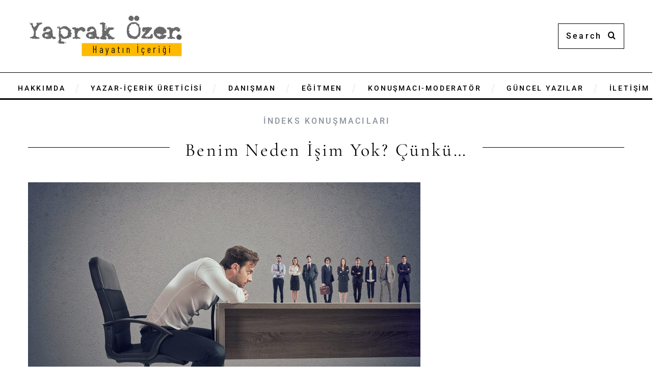

--- FILE ---
content_type: text/html; charset=UTF-8
request_url: https://www.yaprakozer.com/benim-neden-isim-yok-cunku/
body_size: 30378
content:
<!DOCTYPE html>
<!--[if lt IE 9]><html lang="tr-TR" class="oldie"><![endif]-->
<!--[if (gte IE 9) | !(IE)]><!--><html lang="tr-TR" class="modern"><!--<![endif]-->
<head>
<meta charset="UTF-8" />
<meta name="viewport" content="width=device-width, initial-scale=1" />
<!--[if IE]><meta http-equiv='X-UA-Compatible' content='IE=edge,chrome=1'><![endif]-->
<meta name='robots' content='index, follow, max-image-preview:large, max-snippet:-1, max-video-preview:-1' />
	<style>img:is([sizes="auto" i], [sizes^="auto," i]) { contain-intrinsic-size: 3000px 1500px }</style>
	<link rel="alternate" hreflang="tr" href="https://www.yaprakozer.com/benim-neden-isim-yok-cunku/" />
<link rel="alternate" hreflang="x-default" href="https://www.yaprakozer.com/benim-neden-isim-yok-cunku/" />
<link rel='preload' as='style' href='https://www.yaprakozer.com/wp-content/cache/asset-cleanup/css/item/simplemag-__style-css-vcd322352822f44604096405465ea113f6813c22f.css'  data-wpacu-preload-css-basic='1' />
<link rel='preload' as='style' href='https://fonts.googleapis.com/css?family=Roboto:500%7CCormorant%20Garamond:400&#038;subset=latin-ext&#038;display=swap&#038;ver=1726473177'  data-wpacu-preload-css-basic='1' />
<link rel='preload' as='script' href='https://www.yaprakozer.com/wp-content/cache/asset-cleanup/js/item/simplemag-__js__jquery-assets-js-vc06d1b358a810812eb3769e4ca714bd887876e1b.js' data-wpacu-preload-js='1'>
<link rel='preload' as='script' href='https://www.yaprakozer.com/wp-content/cache/asset-cleanup/js/item/simplemag-__js__jquery-async-js-v89326114ba67310d69deea09baeadc683c6ea0fa.js' data-wpacu-preload-js='1'>

	<!-- This site is optimized with the Yoast SEO plugin v26.5 - https://yoast.com/wordpress/plugins/seo/ -->
	<title>Benim Neden İşim Yok? Çünkü... - Yaprak Özer</title>
	<link rel="canonical" href="https://www.yaprakozer.com/benim-neden-isim-yok-cunku/" />
	<meta property="og:locale" content="tr_TR" />
	<meta property="og:type" content="article" />
	<meta property="og:title" content="Benim Neden İşim Yok? Çünkü... - Yaprak Özer" />
	<meta property="og:description" content="Konuşmak gerek!&#8230; Artık bilgiyle konuşmanın zamanı. Sorunları bile güler yüzle tanımlamanın ve çözüm önerileri getirmenin zamanı. Hepimizin başlıca görevi, sorumlu olmak, etik olmak, çok..." />
	<meta property="og:url" content="https://www.yaprakozer.com/benim-neden-isim-yok-cunku/" />
	<meta property="og:site_name" content="Yaprak Özer" />
	<meta property="article:publisher" content="https://www.facebook.com/yaprakozermedya" />
	<meta property="article:published_time" content="2019-07-11T08:11:38+00:00" />
	<meta property="article:modified_time" content="2019-10-10T10:21:33+00:00" />
	<meta property="og:image" content="https://www.yaprakozer.com/wp-content/uploads/2019/07/shutterstock_1329465665.jpg" />
	<meta property="og:image:width" content="1772" />
	<meta property="og:image:height" content="1191" />
	<meta property="og:image:type" content="image/jpeg" />
	<meta name="author" content="aynil colakoglu" />
	<meta name="twitter:card" content="summary_large_image" />
	<meta name="twitter:creator" content="@yaprakozer" />
	<meta name="twitter:site" content="@yaprakozer" />
	<meta name="twitter:label1" content="Yazan:" />
	<meta name="twitter:data1" content="aynil colakoglu" />
	<meta name="twitter:label2" content="Tahmini okuma süresi" />
	<meta name="twitter:data2" content="17 dakika" />
	<script type="application/ld+json" class="yoast-schema-graph">{"@context":"https://schema.org","@graph":[{"@type":"WebPage","@id":"https://www.yaprakozer.com/benim-neden-isim-yok-cunku/","url":"https://www.yaprakozer.com/benim-neden-isim-yok-cunku/","name":"Benim Neden İşim Yok? Çünkü... - Yaprak Özer","isPartOf":{"@id":"https://www.yaprakozer.com/#website"},"primaryImageOfPage":{"@id":"https://www.yaprakozer.com/benim-neden-isim-yok-cunku/#primaryimage"},"image":{"@id":"https://www.yaprakozer.com/benim-neden-isim-yok-cunku/#primaryimage"},"thumbnailUrl":"https://www.yaprakozer.com/wp-content/uploads/2019/07/shutterstock_1329465665.jpg","datePublished":"2019-07-11T08:11:38+00:00","dateModified":"2019-10-10T10:21:33+00:00","author":{"@id":"https://www.yaprakozer.com/#/schema/person/fd92716722aa17822036658cd2717dda"},"breadcrumb":{"@id":"https://www.yaprakozer.com/benim-neden-isim-yok-cunku/#breadcrumb"},"inLanguage":"tr","potentialAction":[{"@type":"ReadAction","target":["https://www.yaprakozer.com/benim-neden-isim-yok-cunku/"]}]},{"@type":"ImageObject","inLanguage":"tr","@id":"https://www.yaprakozer.com/benim-neden-isim-yok-cunku/#primaryimage","url":"https://www.yaprakozer.com/wp-content/uploads/2019/07/shutterstock_1329465665.jpg","contentUrl":"https://www.yaprakozer.com/wp-content/uploads/2019/07/shutterstock_1329465665.jpg","width":1772,"height":1191},{"@type":"BreadcrumbList","@id":"https://www.yaprakozer.com/benim-neden-isim-yok-cunku/#breadcrumb","itemListElement":[{"@type":"ListItem","position":1,"name":"Ana sayfa","item":"https://www.yaprakozer.com/"},{"@type":"ListItem","position":2,"name":"Benim Neden İşim Yok? Çünkü&#8230;"}]},{"@type":"WebSite","@id":"https://www.yaprakozer.com/#website","url":"https://www.yaprakozer.com/","name":"Yaprak Özer","description":"Hayatın içeriği","potentialAction":[{"@type":"SearchAction","target":{"@type":"EntryPoint","urlTemplate":"https://www.yaprakozer.com/?s={search_term_string}"},"query-input":{"@type":"PropertyValueSpecification","valueRequired":true,"valueName":"search_term_string"}}],"inLanguage":"tr"},{"@type":"Person","@id":"https://www.yaprakozer.com/#/schema/person/fd92716722aa17822036658cd2717dda","name":"aynil colakoglu","url":"https://www.yaprakozer.com/author/aynilcolakoglu/"}]}</script>
	<!-- / Yoast SEO plugin. -->


<link rel='dns-prefetch' href='//platform-api.sharethis.com' />
<link rel='dns-prefetch' href='//www.googletagmanager.com' />
<link rel='dns-prefetch' href='//fonts.googleapis.com' />

<link rel='stylesheet' id='cnss_font_awesome_css-css' href='https://www.yaprakozer.com/wp-content/plugins/easy-social-icons/css/font-awesome/css/all.min.css?ver=7.0.0' type='text/css' media='all' />
<link rel='stylesheet' id='cnss_font_awesome_v4_shims-css' href='https://www.yaprakozer.com/wp-content/plugins/easy-social-icons/css/font-awesome/css/v4-shims.min.css?ver=7.0.0' type='text/css' media='all' />
<link rel='stylesheet' id='cnss_css-css' href='https://www.yaprakozer.com/wp-content/cache/asset-cleanup/css/item/easy-social-icons__css__cnss-css-vc04fbc73de2a53dc136c806dedf80d6e55c31371.css' type='text/css' media='all' />
<style  type='text/css'  data-wpacu-inline-css-file='1'>
/*!/wp-content/plugins/easy-social-icons/css/share.css*/.entry-content a,.entry-content a:hover{box-shadow:none!important}#wpfooter{position:static}.show-icon-table{border-collapse:collapse;margin-top:.5em;width:100%;clear:both}.tab_align_top{vertical-align:top}.cnss_common_display{width:36px;height:36px;padding:0;margin:2px;color:#fff;text-align:center;border:none;line-height:36px;border-radius:50%}.cnss_facebook_awesome{background-color:#3b5998!important}.cnss_twitter_awesome{background-color:#000000!important}.cnss_linkedin_awesome{background-color:#0177b5!important}.cnss_whatsapp_awesome{background-color:#25d366!important}.cnss_telegram_awesome{background-color:#26a4e3!important}.cnss_reddit_awesome{background-color:#ff4500!important}.cnss_copy_link_awesome{background-color:#30d19b!important}.cnss_envelope_awesome{background-color:#7d7d7d!important}.cnss_print_awesome{background-color:#333333!important}.cnss_social_share_icon{position:relative;width:auto;margin:0;padding:0}.cnss_social_share_icon ul{margin:0;padding:0;font-size:0}.cnss_social_share_icon ul li{display:inline-block;list-style:none;padding:2px;margin:0}#bef_aft_post,#bef_aft_page{padding-left:50px;display:none}
</style>
<link rel='stylesheet' id='mailster-form-style-css' href='https://www.yaprakozer.com/wp-content/cache/asset-cleanup/css/item/mailster__build__form__style-index-css-va2bc2e87fccc3db673dffb83de682d9421d95ed8.css' type='text/css' media='all' />
<style  type='text/css'  data-wpacu-inline-css-file='1'>
/*!/wp-content/plugins/column-shortcodes//assets/css/shortcodes.css*/.full_width,.one_half,.one_third,.two_third,.one_fourth,.three_fourth,.one_fifth,.two_fifth,.three_fifth,.four_fifth,.one_sixth,.five_sixth{float:left}.clear_column{clear:both;display:block;font-size:0;height:0;line-height:0;width:100%;overflow:hidden}.full_width{width:100%}.one_half{width:50%}.one_third{width:33.3%}.two_third{width:66.6%}.one_fourth{width:25%}.three_fourth{width:75%}.one_fifth{width:20%}.two_fifth{width:40%}.three_fifth{width:60%}.four_fifth{width:80%}.one_sixth{width:16.6%}.five_sixth{width:83.4%}@media screen and (max-width:600px){.full_width,.one_half,.one_third,.two_third,.one_fourth,.three_fourth,.one_fifth,.two_fifth,.three_fifth,.four_fifth,.one_sixth,.five_sixth{clear:both;width:100%;margin-left:0;margin-right:0;margin-bottom:1em}}
</style>
<style  type='text/css'  data-wpacu-inline-css-file='1'>
/*!/wp-content/plugins/contact-form-7/includes/css/styles.css*/.wpcf7 .screen-reader-response{position:absolute;overflow:hidden;clip:rect(1px,1px,1px,1px);clip-path:inset(50%);height:1px;width:1px;margin:-1px;padding:0;border:0;word-wrap:normal!important}.wpcf7 .hidden-fields-container{display:none}.wpcf7 form .wpcf7-response-output{margin:2em .5em 1em;padding:.2em 1em;border:2px solid #00a0d2}.wpcf7 form.init .wpcf7-response-output,.wpcf7 form.resetting .wpcf7-response-output,.wpcf7 form.submitting .wpcf7-response-output{display:none}.wpcf7 form.sent .wpcf7-response-output{border-color:#46b450}.wpcf7 form.failed .wpcf7-response-output,.wpcf7 form.aborted .wpcf7-response-output{border-color:#dc3232}.wpcf7 form.spam .wpcf7-response-output{border-color:#f56e28}.wpcf7 form.invalid .wpcf7-response-output,.wpcf7 form.unaccepted .wpcf7-response-output,.wpcf7 form.payment-required .wpcf7-response-output{border-color:#ffb900}.wpcf7-form-control-wrap{position:relative}.wpcf7-not-valid-tip{color:#dc3232;font-size:1em;font-weight:400;display:block}.use-floating-validation-tip .wpcf7-not-valid-tip{position:relative;top:-2ex;left:1em;z-index:100;border:1px solid #dc3232;background:#fff;padding:.2em .8em;width:24em}.wpcf7-list-item{display:inline-block;margin:0 0 0 1em}.wpcf7-list-item-label::before,.wpcf7-list-item-label::after{content:" "}.wpcf7-spinner{visibility:hidden;display:inline-block;background-color:#23282d;opacity:.75;width:24px;height:24px;border:none;border-radius:100%;padding:0;margin:0 24px;position:relative}form.submitting .wpcf7-spinner{visibility:visible}.wpcf7-spinner::before{content:'';position:absolute;background-color:#fbfbfc;top:4px;left:4px;width:6px;height:6px;border:none;border-radius:100%;transform-origin:8px 8px;animation-name:spin;animation-duration:1000ms;animation-timing-function:linear;animation-iteration-count:infinite}@media (prefers-reduced-motion:reduce){.wpcf7-spinner::before{animation-name:blink;animation-duration:2000ms}}@keyframes spin{from{transform:rotate(0deg)}to{transform:rotate(360deg)}}@keyframes blink{from{opacity:0}50%{opacity:1}to{opacity:0}}.wpcf7 [inert]{opacity:.5}.wpcf7 input[type="file"]{cursor:pointer}.wpcf7 input[type="file"]:disabled{cursor:default}.wpcf7 .wpcf7-submit:disabled{cursor:not-allowed}.wpcf7 input[type="url"],.wpcf7 input[type="email"],.wpcf7 input[type="tel"]{direction:ltr}.wpcf7-reflection>output{display:list-item;list-style:none}.wpcf7-reflection>output[hidden]{display:none}
</style>
<link rel='stylesheet' id='sc-frontend-style-css' href='https://www.yaprakozer.com/wp-content/cache/asset-cleanup/css/item/shortcodes-indep__css__frontend-style-css-v815cd86521def4632ee8d0feb654bbaed8d9f830.css' type='text/css' media='all' />
<style  type='text/css'  data-wpacu-inline-css-file='1'>
/*!/wp-content/plugins/simple-banner/simple-banner.css*/.simple-banner,.simple-banner_2,.simple-banner_3,.simple-banner_4,.simple-banner_5{width:100%;text-align:center;position:relative;display:block}.simple-banner .simple-banner-text,.simple-banner_2 .simple-banner-text_2,.simple-banner_3 .simple-banner-text_3,.simple-banner_4 .simple-banner-text_4,.simple-banner_5 .simple-banner-text_5{font-weight:700;padding:10px 20px;position:relative}.simple-banner .simple-banner-button,.simple-banner_2 .simple-banner-button_2,.simple-banner_3 .simple-banner-button_3,.simple-banner_4 .simple-banner-button_4,.simple-banner_5 .simple-banner-button_5{border:none;background-color:#fff0;padding:0 5px;margin:0 10px;text-align:center;text-decoration:none;position:absolute;transform:translate(0%,-50%);right:0;top:50%;font-size:16px;cursor:pointer}
</style>
<link rel='stylesheet' id='rt-fontawsome-css' href='https://www.yaprakozer.com/wp-content/plugins/the-post-grid/assets/vendor/font-awesome/css/font-awesome.min.css?ver=7.8.8' type='text/css' media='all' />
<link rel='stylesheet' id='rt-tpg-css' href='https://www.yaprakozer.com/wp-content/plugins/the-post-grid/assets/css/thepostgrid.min.css?ver=7.8.8' type='text/css' media='all' />
<style  type='text/css'  data-wpacu-inline-css-file='1'>
.wpml-ls-legacy-list-horizontal{border:1px solid transparent;padding:7px;clear:both}.wpml-ls-legacy-list-horizontal>ul{padding:0;margin:0 !important;list-style-type:none}.wpml-ls-legacy-list-horizontal .wpml-ls-item{padding:0;margin:0;list-style-type:none;display:inline-block}.wpml-ls-legacy-list-horizontal a{display:block;text-decoration:none;padding:5px 10px 6px;line-height:1}.wpml-ls-legacy-list-horizontal a span{vertical-align:middle}.wpml-ls-legacy-list-horizontal a span.wpml-ls-bracket{vertical-align:unset}.wpml-ls-legacy-list-horizontal .wpml-ls-flag{display:inline;vertical-align:middle}.wpml-ls-legacy-list-horizontal .wpml-ls-flag+span{margin-left:.4em}.rtl .wpml-ls-legacy-list-horizontal .wpml-ls-flag+span{margin-left:0;margin-right:.4em}.wpml-ls-legacy-list-horizontal.wpml-ls-statics-footer{margin-bottom:30px}.wpml-ls-legacy-list-horizontal.wpml-ls-statics-footer>ul{text-align:center}

</style>
<style id='wpml-legacy-horizontal-list-0-inline-css' type='text/css'>
.wpml-ls-statics-footer a, .wpml-ls-statics-footer .wpml-ls-sub-menu a, .wpml-ls-statics-footer .wpml-ls-sub-menu a:link, .wpml-ls-statics-footer li:not(.wpml-ls-current-language) .wpml-ls-link, .wpml-ls-statics-footer li:not(.wpml-ls-current-language) .wpml-ls-link:link {color:#444444;background-color:#ffffff;}.wpml-ls-statics-footer .wpml-ls-sub-menu a:hover,.wpml-ls-statics-footer .wpml-ls-sub-menu a:focus, .wpml-ls-statics-footer .wpml-ls-sub-menu a:link:hover, .wpml-ls-statics-footer .wpml-ls-sub-menu a:link:focus {color:#000000;background-color:#eeeeee;}.wpml-ls-statics-footer .wpml-ls-current-language > a {color:#444444;background-color:#ffffff;}.wpml-ls-statics-footer .wpml-ls-current-language:hover>a, .wpml-ls-statics-footer .wpml-ls-current-language>a:focus {color:#000000;background-color:#eeeeee;}
</style>
<link   data-wpacu-to-be-preloaded-basic='1' rel='stylesheet' id='main-style-css' href='https://www.yaprakozer.com/wp-content/cache/asset-cleanup/css/item/simplemag-__style-css-vcd322352822f44604096405465ea113f6813c22f.css' type='text/css' media='all' />
<link rel='stylesheet' id='heateor_sss_frontend_css-css' href='https://www.yaprakozer.com/wp-content/cache/asset-cleanup/css/item/sassy-social-share__public__css__sassy-social-share-public-css-v2f73ece95055496c936580fdbae496ed7cf7a90e.css' type='text/css' media='all' />
<style id='heateor_sss_frontend_css-inline-css' type='text/css'>
.heateor_sss_button_instagram span.heateor_sss_svg,a.heateor_sss_instagram span.heateor_sss_svg{background:radial-gradient(circle at 30% 107%,#fdf497 0,#fdf497 5%,#fd5949 45%,#d6249f 60%,#285aeb 90%)}.heateor_sss_horizontal_sharing .heateor_sss_svg,.heateor_sss_standard_follow_icons_container .heateor_sss_svg{color:#fff;border-width:0px;border-style:solid;border-color:transparent}.heateor_sss_horizontal_sharing .heateorSssTCBackground{color:#666}.heateor_sss_horizontal_sharing span.heateor_sss_svg:hover,.heateor_sss_standard_follow_icons_container span.heateor_sss_svg:hover{border-color:transparent;}.heateor_sss_vertical_sharing span.heateor_sss_svg,.heateor_sss_floating_follow_icons_container span.heateor_sss_svg{color:#fff;border-width:0px;border-style:solid;border-color:transparent;}.heateor_sss_vertical_sharing .heateorSssTCBackground{color:#666;}.heateor_sss_vertical_sharing span.heateor_sss_svg:hover,.heateor_sss_floating_follow_icons_container span.heateor_sss_svg:hover{border-color:transparent;}@media screen and (max-width:783px) {.heateor_sss_vertical_sharing{display:none!important}}div.heateor_sss_sharing_title{text-align:center}div.heateor_sss_sharing_ul{width:100%;text-align:center;}div.heateor_sss_horizontal_sharing div.heateor_sss_sharing_ul a{float:none!important;display:inline-block;}
</style>
<link rel='stylesheet' id='the-grid-css' href='https://www.yaprakozer.com/wp-content/cache/asset-cleanup/css/item/the-grid18__frontend__assets__css__the-grid-min-css-vb97837da1d9ed03cfd15e1871d90ce873db04a89.css' type='text/css' media='all' />
<style id='the-grid-inline-css' type='text/css'>
.tolb-holder{background:rgba(0,0,0,0.8)}.tolb-holder .tolb-close,.tolb-holder .tolb-title,.tolb-holder .tolb-counter,.tolb-holder .tolb-next i,.tolb-holder .tolb-prev i{color:#ffffff}.tolb-holder .tolb-load{border-color:rgba(1,0,0,0.2);border-left:3px solid #ffffff}
.to-heart-icon,.to-heart-icon svg,.to-post-like,.to-post-like .to-like-count{position:relative;display:inline-block}.to-post-like{width:auto;cursor:pointer;font-weight:400}.to-heart-icon{float:left;margin:0 4px 0 0}.to-heart-icon svg{overflow:visible;width:15px;height:14px}.to-heart-icon g{-webkit-transform:scale(1);transform:scale(1)}.to-heart-icon path{-webkit-transform:scale(1);transform:scale(1);transition:fill .4s ease,stroke .4s ease}.no-liked .to-heart-icon path{fill:#999;stroke:#999}.empty-heart .to-heart-icon path{fill:transparent!important;stroke:#999}.liked .to-heart-icon path,.to-heart-icon svg:hover path{fill:#ff6863!important;stroke:#ff6863!important}@keyframes heartBeat{0%{transform:scale(1)}20%{transform:scale(.8)}30%{transform:scale(.95)}45%{transform:scale(.75)}50%{transform:scale(.85)}100%{transform:scale(.9)}}@-webkit-keyframes heartBeat{0%,100%,50%{-webkit-transform:scale(1)}20%{-webkit-transform:scale(.8)}30%{-webkit-transform:scale(.95)}45%{-webkit-transform:scale(.75)}}.heart-pulse g{-webkit-animation-name:heartBeat;animation-name:heartBeat;-webkit-animation-duration:1s;animation-duration:1s;-webkit-animation-iteration-count:infinite;animation-iteration-count:infinite;-webkit-transform-origin:50% 50%;transform-origin:50% 50%}.to-post-like a{color:inherit!important;fill:inherit!important;stroke:inherit!important}
</style>
<link   data-wpacu-to-be-preloaded-basic='1' rel="preload" as="style" href="https://fonts.googleapis.com/css?family=Roboto:500%7CCormorant%20Garamond:400&#038;subset=latin-ext&#038;display=swap&#038;ver=1726473177" /><style type="text/css">@font-face {font-family:Roboto;font-style:normal;font-weight:500;src:url(/cf-fonts/s/roboto/5.0.11/latin/500/normal.woff2);unicode-range:U+0000-00FF,U+0131,U+0152-0153,U+02BB-02BC,U+02C6,U+02DA,U+02DC,U+0304,U+0308,U+0329,U+2000-206F,U+2074,U+20AC,U+2122,U+2191,U+2193,U+2212,U+2215,U+FEFF,U+FFFD;font-display:swap;}@font-face {font-family:Roboto;font-style:normal;font-weight:500;src:url(/cf-fonts/s/roboto/5.0.11/cyrillic-ext/500/normal.woff2);unicode-range:U+0460-052F,U+1C80-1C88,U+20B4,U+2DE0-2DFF,U+A640-A69F,U+FE2E-FE2F;font-display:swap;}@font-face {font-family:Roboto;font-style:normal;font-weight:500;src:url(/cf-fonts/s/roboto/5.0.11/latin-ext/500/normal.woff2);unicode-range:U+0100-02AF,U+0304,U+0308,U+0329,U+1E00-1E9F,U+1EF2-1EFF,U+2020,U+20A0-20AB,U+20AD-20CF,U+2113,U+2C60-2C7F,U+A720-A7FF;font-display:swap;}@font-face {font-family:Roboto;font-style:normal;font-weight:500;src:url(/cf-fonts/s/roboto/5.0.11/cyrillic/500/normal.woff2);unicode-range:U+0301,U+0400-045F,U+0490-0491,U+04B0-04B1,U+2116;font-display:swap;}@font-face {font-family:Roboto;font-style:normal;font-weight:500;src:url(/cf-fonts/s/roboto/5.0.11/greek-ext/500/normal.woff2);unicode-range:U+1F00-1FFF;font-display:swap;}@font-face {font-family:Roboto;font-style:normal;font-weight:500;src:url(/cf-fonts/s/roboto/5.0.11/greek/500/normal.woff2);unicode-range:U+0370-03FF;font-display:swap;}@font-face {font-family:Roboto;font-style:normal;font-weight:500;src:url(/cf-fonts/s/roboto/5.0.11/vietnamese/500/normal.woff2);unicode-range:U+0102-0103,U+0110-0111,U+0128-0129,U+0168-0169,U+01A0-01A1,U+01AF-01B0,U+0300-0301,U+0303-0304,U+0308-0309,U+0323,U+0329,U+1EA0-1EF9,U+20AB;font-display:swap;}@font-face {font-family:Cormorant Garamond;font-style:normal;font-weight:400;src:url(/cf-fonts/s/cormorant-garamond/5.0.11/cyrillic-ext/400/normal.woff2);unicode-range:U+0460-052F,U+1C80-1C88,U+20B4,U+2DE0-2DFF,U+A640-A69F,U+FE2E-FE2F;font-display:swap;}@font-face {font-family:Cormorant Garamond;font-style:normal;font-weight:400;src:url(/cf-fonts/s/cormorant-garamond/5.0.11/latin/400/normal.woff2);unicode-range:U+0000-00FF,U+0131,U+0152-0153,U+02BB-02BC,U+02C6,U+02DA,U+02DC,U+0304,U+0308,U+0329,U+2000-206F,U+2074,U+20AC,U+2122,U+2191,U+2193,U+2212,U+2215,U+FEFF,U+FFFD;font-display:swap;}@font-face {font-family:Cormorant Garamond;font-style:normal;font-weight:400;src:url(/cf-fonts/s/cormorant-garamond/5.0.11/cyrillic/400/normal.woff2);unicode-range:U+0301,U+0400-045F,U+0490-0491,U+04B0-04B1,U+2116;font-display:swap;}@font-face {font-family:Cormorant Garamond;font-style:normal;font-weight:400;src:url(/cf-fonts/s/cormorant-garamond/5.0.11/vietnamese/400/normal.woff2);unicode-range:U+0102-0103,U+0110-0111,U+0128-0129,U+0168-0169,U+01A0-01A1,U+01AF-01B0,U+0300-0301,U+0303-0304,U+0308-0309,U+0323,U+0329,U+1EA0-1EF9,U+20AB;font-display:swap;}@font-face {font-family:Cormorant Garamond;font-style:normal;font-weight:400;src:url(/cf-fonts/s/cormorant-garamond/5.0.11/latin-ext/400/normal.woff2);unicode-range:U+0100-02AF,U+0304,U+0308,U+0329,U+1E00-1E9F,U+1EF2-1EFF,U+2020,U+20A0-20AB,U+20AD-20CF,U+2113,U+2C60-2C7F,U+A720-A7FF;font-display:swap;}</style><noscript><link   data-wpacu-to-be-preloaded-basic='1' rel="stylesheet" href="https://fonts.googleapis.com/css?family=Roboto:500%7CCormorant%20Garamond:400&#038;subset=latin-ext&#038;display=swap&#038;ver=1726473177" /></noscript><script type="text/javascript" src="https://www.yaprakozer.com/wp-content/cache/asset-cleanup/js/item/enable-jquery-migrate-helper__js__jquery__jquery-1-12-4-wp-js-v6a5a743254aee96a5893d98add09faf5029e1c2a.js" id="jquery-core-js"></script>
<script type="text/javascript" src="https://www.yaprakozer.com/wp-content/cache/asset-cleanup/js/item/easy-social-icons__js__cnss-js-v8b302b931e2a64de10d10045628fd3c7c9a4645d.js" id="cnss_js-js"></script>
<script type="text/javascript" src="https://www.yaprakozer.com/wp-content/cache/asset-cleanup/js/item/easy-social-icons__js__share-js-vbb883bebe97ade5cf3bc6dcfbbc57d963370080d.js" id="cnss_share_js-js"></script>
<script type="text/javascript" id="wpml-cookie-js-extra">
/* <![CDATA[ */
var wpml_cookies = {"wp-wpml_current_language":{"value":"tr","expires":1,"path":"\/"}};
var wpml_cookies = {"wp-wpml_current_language":{"value":"tr","expires":1,"path":"\/"}};
/* ]]> */
</script>
<script type="text/javascript" src="https://www.yaprakozer.com/wp-content/cache/asset-cleanup/js/item/sitepress-multilingual-cms__res__js__cookies__language-cookie-js-v7c4046c0b1e123f928fa2905875474fcaf7c0c8e.js" id="wpml-cookie-js" defer="defer" data-wp-strategy="defer"></script>
<script type="text/javascript" id="simple-banner-script-js-before">
/* <![CDATA[ */
const simpleBannerScriptParams = {"pro_version_enabled":"","debug_mode":false,"id":17148,"version":"3.1.2","banner_params":[{"hide_simple_banner":"yes","simple_banner_prepend_element":false,"simple_banner_position":"","header_margin":"","header_padding":"","wp_body_open_enabled":"","wp_body_open":true,"simple_banner_z_index":"","simple_banner_text":"indeks@indeksiletisim.com | 0212 347 70 70","disabled_on_current_page":false,"disabled_pages_array":[],"is_current_page_a_post":true,"disabled_on_posts":"","simple_banner_disabled_page_paths":false,"simple_banner_font_size":"","simple_banner_color":"","simple_banner_text_color":"","simple_banner_link_color":"","simple_banner_close_color":"","simple_banner_custom_css":"","simple_banner_scrolling_custom_css":"","simple_banner_text_custom_css":"","simple_banner_button_css":"","site_custom_css":"","keep_site_custom_css":"","site_custom_js":"","keep_site_custom_js":"","close_button_enabled":"","close_button_expiration":"","close_button_cookie_set":false,"current_date":{"date":"2026-01-17 08:58:56.318248","timezone_type":3,"timezone":"UTC"},"start_date":{"date":"2026-01-17 08:58:56.318258","timezone_type":3,"timezone":"UTC"},"end_date":{"date":"2026-01-17 08:58:56.318264","timezone_type":3,"timezone":"UTC"},"simple_banner_start_after_date":"","simple_banner_remove_after_date":"","simple_banner_insert_inside_element":""}]}
/* ]]> */
</script>
<script type="text/javascript" src="https://www.yaprakozer.com/wp-content/cache/asset-cleanup/js/item/simple-banner__simple-banner-js-ve4d87465c5ad2262aa7746b8f71108519bc8ca89.js" id="simple-banner-script-js"></script>
<script type="text/javascript" src="//platform-api.sharethis.com/js/sharethis.js#source=googleanalytics-wordpress#product=ga&amp;property=5ee35923443bb100129d507c" id="googleanalytics-platform-sharethis-js"></script>

<!-- Site Kit tarafından eklenen Google etiketi (gtag.js) snippet&#039;i -->
<!-- Google Analytics snippet added by Site Kit -->
<script type="text/javascript" src="https://www.googletagmanager.com/gtag/js?id=GT-57VBF3K" id="google_gtagjs-js" async></script>
<script type="text/javascript" id="google_gtagjs-js-after">
/* <![CDATA[ */
window.dataLayer = window.dataLayer || [];function gtag(){dataLayer.push(arguments);}
gtag("set","linker",{"domains":["www.yaprakozer.com"]});
gtag("js", new Date());
gtag("set", "developer_id.dZTNiMT", true);
gtag("config", "GT-57VBF3K");
/* ]]> */
</script>
<style type="text/css">
		ul.cnss-social-icon li.cn-fa-icon a{background-color:#fccd35!important;}
		ul.cnss-social-icon li.cn-fa-icon a:hover{background-color:#333333!important;color:#ffffff!important;}
		</style><style id="simple-banner-hide" type="text/css">.simple-banner{display:none;}</style><style id="simple-banner-background-color" type="text/css">.simple-banner{background: #024985;}</style><style id="simple-banner-text-color" type="text/css">.simple-banner .simple-banner-text{color: #ffffff;}</style><style id="simple-banner-link-color" type="text/css">.simple-banner .simple-banner-text a{color:#f16521;}</style><style id="simple-banner-z-index" type="text/css">.simple-banner{z-index: 99999;}</style><style id="simple-banner-site-custom-css-dummy" type="text/css"></style><script id="simple-banner-site-custom-js-dummy" type="text/javascript"></script>        <style>
            :root {
                --tpg-primary-color: #0d6efd;
                --tpg-secondary-color: #0654c4;
                --tpg-primary-light: #c4d0ff
            }

                    </style>
		
        <script type="text/javascript">
            var jQueryMigrateHelperHasSentDowngrade = false;

			window.onerror = function( msg, url, line, col, error ) {
				// Break out early, do not processing if a downgrade reqeust was already sent.
				if ( jQueryMigrateHelperHasSentDowngrade ) {
					return true;
                }

				var xhr = new XMLHttpRequest();
				var nonce = 'b427150d27';
				var jQueryFunctions = [
					'andSelf',
					'browser',
					'live',
					'boxModel',
					'support.boxModel',
					'size',
					'swap',
					'clean',
					'sub',
                ];
				var match_pattern = /\)\.(.+?) is not a function/;
                var erroredFunction = msg.match( match_pattern );

                // If there was no matching functions, do not try to downgrade.
                if ( null === erroredFunction || typeof erroredFunction !== 'object' || typeof erroredFunction[1] === "undefined" || -1 === jQueryFunctions.indexOf( erroredFunction[1] ) ) {
                    return true;
                }

                // Set that we've now attempted a downgrade request.
                jQueryMigrateHelperHasSentDowngrade = true;

				xhr.open( 'POST', 'https://www.yaprakozer.com/wp-admin/admin-ajax.php' );
				xhr.setRequestHeader( 'Content-Type', 'application/x-www-form-urlencoded' );
				xhr.onload = function () {
					var response,
                        reload = false;

					if ( 200 === xhr.status ) {
                        try {
                        	response = JSON.parse( xhr.response );

                        	reload = response.data.reload;
                        } catch ( e ) {
                        	reload = false;
                        }
                    }

					// Automatically reload the page if a deprecation caused an automatic downgrade, ensure visitors get the best possible experience.
					if ( reload ) {
						location.reload();
                    }
				};

				xhr.send( encodeURI( 'action=jquery-migrate-downgrade-version&_wpnonce=' + nonce ) );

				// Suppress error alerts in older browsers
				return true;
			}
        </script>

		<style type="text/css">
.header .logo{max-width:303px;}
.lines-button .lines, .lines-button .lines:after, .lines-button .lines:before{background:#ffffff;}
.top-strip .search-form input,.top-strip .search-form button,.top-strip .mobile-search-button{color:#ffffff}
.main-menu .sub-links .active-link,
.main-menu .mega-menu-item:hover .item-title a,
.main-menu > ul > .sub-menu-columns > .sub-menu > .sub-links > li > a {color:#ffcc0d;}
.main-menu .sub-menu-two-columns > .sub-menu > .sub-links li a:after {background-color:#ffcc0d;}
.main-menu .posts-loading:after {border-top-color:#ffcc0d;border-bottom-color:#ffcc0d;}
.secondary-menu ul > li:hover > a {color:#ffcc0d;}
.main-menu > ul > .link-arrow > a:after {border-color:transparent transparent #ffcc0d;}
.main-menu > ul > li > .sub-menu {border-top-color:#ffcc0d;}
.main-menu .mega-menu-container .mega-menu-posts-title:hover:after{color:#ffffff;}
.modern .content-over-image-tint .entry-image:before,
.modern .content-over-image-tint.full-width-image:before{opacity:0.1;}
.modern .content-over-image-tint:hover .entry-image:before,
.modern .content-over-image-tint.full-width-image:hover:before,
.modern .content-over-image-tint .gallery-item:not(.slick-active) .entry-image:before{opacity:0.7;}
.sidebar .widget{border-bottom:1px solid #000;}
.footer-sidebar .widget_rss li:after,
.footer-sidebar .widget_pages li:after,
.footer-sidebar .widget_nav_menu li:after,
.footer-sidebar .widget_categories ul li:after,
.footer-sidebar .widget_recent_entries li:after,
.footer-sidebar .widget_recent_comments li:after{background-color:#585b61;}
.entry-title {text-transform:capitalize;}
.title-with-sep{background:url("https://www.yaprakozer.com/wp-content/themes/simplemag------/images/section-header.png") repeat-x 0 50%;}
@media only screen and (min-width: 960px) {.full-width-media .gallery-carousel,.full-width-media .gallery-carousel .gallery-item{height:480px;}}
/* Custom CSS */
.single-social{display:none !important;}

.home-section .section-header {
    margin-bottom: 10px !important;
}

.composer-button .read-more {
    display: block;
    max-width: 170px !important;
    margin-left: 0px !important;}


@media only screen and (min-width: 959px){
#masthead {
    margin-bottom: 30px !important;
}}

#branding {
    padding-top: 30px;
    padding-bottom: 0px !important;
}




.title-with-sep .title, .title-with-sep .entry-title {
    display: inline-block;
    margin-left: 30px;
    margin-right: 30px;
    padding-left: 30px;
    padding-right: 30px;
    background-color: #fff;
    font-size: 36px;
}
.home-section .section-header {
    margin-bottom: 40px;
}



.entries .post-item .entry-title, .media-post-item .entry-title {
    font-size: 21px !important;}


.tagline{
    font-size: 19px;    margin-left: 20px;
}
.secondary-menu li   { font-size: 10px !important;}

.main-menu > ul > li {
    font-size: 14px !important;
}

.main-menu > ul > li > a {
    height: 50px;
    line-height: 50px;
    padding-left: 10px;
    padding-right: 10px;
    display: block;
    float: left;
}

nav li, input#s, .tagline, .sub-title, .widget h3, .entry-header, .comment-box label, .section-header, .comment-meta, .comment .vcard, .widget-post-title, .widget_pages li, .widget_nav_menu li, .widget_categories li, .comment-reply-link, #submit, .widget h4, .copyright, .entry-meta, .top-strip nav, input[type="submit"], [class*="read-more"], .slide-dock h4, .related-posts h4, .secondary-menu li, .sub-menu li {
    letter-spacing: 0.2em;
    text-transform: none;
}
.w4pl-inner ul li{list-style: none;}


@media screen and (max-width: 782px){
    .subscribe-button-inner{display:none !important;}
}

.written-by, .author{display:none !important;}</style>
<script type="text/javascript">
<!-- Facebook Pixel Code -->
<script>
  !function(f,b,e,v,n,t,s)
  {if(f.fbq)return;n=f.fbq=function(){n.callMethod?
  n.callMethod.apply(n,arguments):n.queue.push(arguments)};
  if(!f._fbq)f._fbq=n;n.push=n;n.loaded=!0;n.version='2.0';
  n.queue=[];t=b.createElement(e);t.async=!0;
  t.src=v;s=b.getElementsByTagName(e)[0];
  s.parentNode.insertBefore(t,s)}(window, document,'script',
  'https://connect.facebook.net/en_US/fbevents.js');
  fbq('init', '186486878627476');
  fbq('track', 'PageView');
</script>
<noscript><img height="1" width="1" style="display:none"
  src="https://www.facebook.com/tr?id=186486878627476&ev=PageView&noscript=1"
/></noscript>
<!-- End Facebook Pixel Code -->

<!-- Global Site Etiketi (gtag.js) - Google Analytics -->
<script async src="https://www.googletagmanager.com/gtag/js?id=GA_TRACKING_ID"></script>
<script>
  window.dataLayer = window.dataLayer || [];
  function gtag(){dataLayer.push(arguments);}
  gtag('js', new Date());

  gtag('config', 'GA_TRACKING_ID');
</script>

<!-- Yandex.Metrika counter -->
<script type="text/javascript" >
   (function(m,e,t,r,i,k,a){m[i]=m[i]||function(){(m[i].a=m[i].a||[]).push(arguments)};
   m[i].l=1*new Date();
   for (var j = 0; j < document.scripts.length; j++) {if (document.scripts[j].src === r) { return; }}
   k=e.createElement(t),a=e.getElementsByTagName(t)[0],k.async=1,k.src=r,a.parentNode.insertBefore(k,a)})
   (window, document, "script", "https://mc.yandex.ru/metrika/tag.js", "ym");

   ym(98348028, "init", {
        clickmap:true,
        trackLinks:true,
        accurateTrackBounce:true,
        webvisor:true
   });
</script>
<noscript><div><img src="https://mc.yandex.ru/watch/98348028" style="position:absolute; left:-9999px;" alt="" /></div></noscript>
<!-- /Yandex.Metrika counter -->

</script>
<script>
(function() {
	(function (i, s, o, g, r, a, m) {
		i['GoogleAnalyticsObject'] = r;
		i[r] = i[r] || function () {
				(i[r].q = i[r].q || []).push(arguments)
			}, i[r].l = 1 * new Date();
		a = s.createElement(o),
			m = s.getElementsByTagName(o)[0];
		a.async = 1;
		a.src = g;
		m.parentNode.insertBefore(a, m)
	})(window, document, 'script', 'https://google-analytics.com/analytics.js', 'ga');

	ga('create', 'UA-15039888-1', 'auto');
			ga('send', 'pageview');
	})();
</script>
<link rel="icon" href="https://www.yaprakozer.com/wp-content/uploads/2015/10/retina-favicon.png" sizes="32x32" />
<link rel="icon" href="https://www.yaprakozer.com/wp-content/uploads/2015/10/retina-favicon.png" sizes="192x192" />
<link rel="apple-touch-icon" href="https://www.yaprakozer.com/wp-content/uploads/2015/10/retina-favicon.png" />
<meta name="msapplication-TileImage" content="https://www.yaprakozer.com/wp-content/uploads/2015/10/retina-favicon.png" />
		<style type="text/css" id="wp-custom-css">
			#branding {
    padding-top: 30px;
    padding-bottom: 30px !important;
}


.eltdf-mobile-header .eltdf-mobile-nav .mobile_arrow {
    color: #000 !important;
    font-size: 20px !important;
}




@media only screen and (max-width: 568px){
.title-with-sep .title, .title-with-sep .entry-title {
    display: inline-block;
    margin-left: 30px;
    margin-right: 30px;
    padding-left: 15px;
    padding-right: 15px;
    background-color: #fff;
    font-size: 25px;
}
.home-section {
    margin-top: 30px !important;
}}

.w4pl-inner-12885 .entry-content ol, .entry-content ul {
    margin-bottom: 30px;
    padding-left: 5px !important;
}


.title-with-sep .title, .title-with-sep .entry-title {
    text-transform: none;
}

.entries .post-item .entry-title, .media-post-item .entry-title {
    text-transform: none;
}

.rt-tpg-container .layout1 .rt-holder .rt-detail h2, .rt-tpg-container .layout1 .rt-holder .rt-detail h3, .rt-tpg-container .layout1 .rt-holder .rt-detail h4 {
    text-transform: none;
}

.content-over-image-white .entry-header a, .content-over-image-white .entry-header .title, .content-over-image-white .entry-header .sub-title, .content-over-image-white .entry-header .entry-title {
    text-transform: none;
}

.manual-excerpt{
	display:none;
}


.w4pl-inner ul li img{
    max-height: 185px !important;
}


.content-over-image-white .entry-frame {
    background-color: rgba(255,255,255,.4) !important;
}
time.entry-date.published {
    display: none;
}

h2.entry-title a {
    text-transform: uppercase;
}

.home-section {
    margin-top: 50px;
}

.page-id-19275  .full_width { width: 100%; background: white!important; }

.page .entry-content, .single .entry-content, .home-section div.entry-summary {
    padding-top: 40px;
}

.footer-sidebar, .footer-sidebar .widget_ti_most_commented li a, .footer-sidebar .widget-posts-classic-entries .widget-post-details, .footer-sidebar .widget-slider .widget-post-details .widget-post-category, .footer-sidebar .widget-posts-classic-entries .widget-post-details .widget-post-category, .footer-sidebar .widget-posts-entries .widget-post-item:not(:nth-child(1)) .widget-post-details {
    background-color: #585858 !important;
}

.main-menu .sub-menu {
    background-color: #5e5e5ecf !important;
}

ul.cnss-social-icon li a img {
    width: 28px;
    background-color: #fccd35;
}

.footer-sidebar .widget h3 {
    text-align: left;
}

.image-caption {
    display: none;
}

figure .icon:before {
    display: none;
}

@media only screen and (min-width: 1196px){
ul#menu-yaprak-ozer-menu{
	width: 1300px;
	margin-left: -50px;
	}}		</style>
		<style id="ti_option-dynamic-css" title="dynamic-css" class="redux-options-output">.menu-item a, .entry-meta, .see-more span, .read-more, .read-more-link, .nav-title, .related-posts-tabs li a, #submit, input, textarea, .copyright, .copyright a{font-family:Roboto;font-weight:500;font-style:normal;}.secondary-menu > ul > li{font-size:12px;}.main-menu > ul > li{font-size:15px;}h1, h2, h3, h4, h5, h6, .main-menu .item-title a, .widget_pages, .widget_categories, .widget_nav_menu, .tagline, .sub-title, .entry-note, .manual-excerpt, .single-post.ltr:not(.woocommerce) .entry-content > p:first-of-type:first-letter, .sc-dropcap, .single-author-box .vcard, .comment-author, .comment-meta, .comment-reply-link, #respond label, #wp-calendar tbody, .latest-reviews .score-line i, .score-box .total{font-family:"Cormorant Garamond";font-weight:400;font-style:normal;}.section-title, .classic-layout .entry-title{font-size:48px;}.entries .post-item .entry-title, .media-post-item .entry-title{font-size:24px;}.page-title{font-size:52px;}body, p{font-family:Georgia, serif;font-weight:normal;font-style:normal;}.page .entry-content, .single .entry-content, .home-section div.entry-summary{line-height:28px;font-size:16px;}.score-line, .rating-total-indicator .sides span, .widget_ti_most_commented span{background-color:#ffcc0d;}.comment-list .bypostauthor .avatar, .post-item .content-loading .load-media-content:before, .media-posts .content-loading .load-media-content:before, .post-item .content-loading .load-media-content:after, .media-posts .content-loading .load-media-content:after{border-color:#ffcc0d;}.widget_ti_most_commented span i:before{border-top-color:#ffcc0d;}.score-line span i, .widget_ti_most_commented span i{color:#000000;}#masthead{background-color:#ffffff;}.top-strip, .secondary-menu .sub-menu, .top-strip .search-form input[type="text"], .top-strip .social li ul{background-color:#000000;}.secondary-menu a{color:#ffffff;}.secondary-menu a:hover{color:#ffcc0d;}.top-strip .social li a{color:#8c919b;}.main-menu-container,.sticky-active .main-menu-fixed{background-color:#ffffff;}.main-menu > ul > li{color:#000;}.main-menu > ul > li:hover{color:#333;}.main-menu > ul > li > a > span:after{color:#eeeeee;}.main-menu-container{border-top:1px solid #000;}.main-menu-container{border-bottom:3px solid #000;}.main-menu .sub-menu{background-color:#000000;}.main-menu .sub-menu li a, .main-menu .mega-menu-container .mega-menu-posts-title{color:#ffffff;}.main-menu .sub-menu li a:hover, .main-menu .mega-menu-container .mega-menu-posts-title:hover{color:#ffcc0d;}.modern .content-over-image-tint .entry-image:before, .modern .content-over-image-tint.full-width-image:before{background-color:#000000;}.sidebar{border-top:1px none #000;border-bottom:1px none #000;border-left:1px none #000;border-right:1px none #000;}.slide-dock{background-color:#ffffff;}.slide-dock h3, .slide-dock p{color:#000000;}.slide-dock .entry-meta a, .slide-dock h4 a{color:#000000;}.footer-sidebar, .footer-sidebar .widget_ti_most_commented li a, .footer-sidebar .widget-posts-classic-entries .widget-post-details, .footer-sidebar .widget-slider .widget-post-details .widget-post-category, .footer-sidebar .widget-posts-classic-entries .widget-post-details .widget-post-category, .footer-sidebar .widget-posts-entries .widget-post-item:not(:nth-child(1)) .widget-post-details{background-color:#242628;}.footer-sidebar .widget_ti_latest_comments .comment-text:after{border-bottom-color:#242628;}.footer-sidebar .widget_ti_most_commented span i{color:#242628;}.footer-sidebar .widget h3{color:#ffcc0d;}.footer-sidebar .rating-total-indicator .sides span, .footer-sidebar .widget_ti_most_commented span{background-color:#ffcc0d;}.footer-sidebar .widget_ti_most_commented span i:before{border-top-color:#ffcc0d;}.footer-sidebar, .footer-sidebar button, .footer-sidebar select, .footer-sidebar input,  .footer-sidebar input[type="submit"]{color:#8c919b;}.footer-sidebar input, .footer-sidebar select, .footer-sidebar input[type="submit"]{border-color:#8c919b;}.footer-sidebar .widget_ti_latest_comments .comment-text:before{border-bottom-color:#8c919b;}.footer-sidebar .widget a{color:#8c919b;}.footer-sidebar .widget a:hover{color:#ffcc0d;}.footer-sidebar, .widget-area-2, .widget-area-3, .footer-sidebar .widget{border-top:1px dotted #585b61;border-bottom:1px dotted #585b61;border-left:1px dotted #585b61;border-right:1px dotted #585b61;}.full-width-sidebar{background-color:#f8f8f8;}.full-width-sidebar, .full-width-sidebar a{color:#000000;}.copyright{background-color:#222222;}.copyright, .copyright a{color:#8c919b;}</style></head>

<body class="wp-singular post-template-default single single-post postid-17148 single-format-standard wp-theme-simplemag------ rttpg rttpg-7.8.8 radius-frontend rttpg-body-wrap rttpg-flaticon sm-451 ltr single-dikkatimi-cekenler hide-strip layout-full">

    <section class="no-print top-strip">

        
        <div class="wrapper clearfix">

            
            
            
            <a href="#" id="mobile-menu-toggle" class="lines-button">
                <span class="lines"></span>
            </a>

        </div><!-- .wrapper -->

    </section><!-- .top-strip -->


    <section id="site">

                <div id="pageslide" class="mobilewhite"><!-- Sidebar in Mobile View --></div>

        <div class="site-content">

            <header id="masthead" role="banner" class="clearfix">

                                <div id="branding" class="anmtd">
                    <div class="wrapper">
                    
<div class="header header-search">

    <div class="inner">
        <div class="inner-cell">
        
                            <a class="logo" href="https://www.yaprakozer.com">
                    <img src="https://www.yaprakozer.com/wp-content/uploads/2023/08/yo-logo-1.png" alt="Yaprak Özer - Hayatın içeriği" width="303" height="82" />
                </a><!-- Logo -->
            
                    
     	</div>
        
				
        		<div class="inner-cell search-form-cell">
			
<div class="search-form">
    <form method="get" id="searchform" action="https://www.yaprakozer.com/" role="search">
        <input type="text" name="s" id="s" value="Search" onfocus="if(this.value=='Search')this.value='';" onblur="if(this.value=='')this.value='Search';" />
        <button type="submit">
            <i class="icomoon-search"></i>
        </button>
    </form>
    
    <div class="mobile-search-button"></div>
</div>        </div>
                
    </div>

</div><!-- .header-search -->                    </div><!-- .wrapper -->
                </div><!-- #branding -->
                
				<div class="no-print anmtd main-menu-container" role="navigation"><nav class="wrapper main-menu"><ul id="menu-yaprak-ozer-menu" class="menu"><li id="menu-item-17186" class="menu-item menu-item-type-custom menu-item-object-custom menu-item-has-children"><a href="#"><span>HAKKIMDA</span></a>
<ul class="sub-links">
	<li id="menu-item-17185" class="menu-item menu-item-type-post_type menu-item-object-page"><a href="https://www.yaprakozer.com/yaprak-ozer-hakkinda/"><span>Yaprak Özer Kimdir?</span></a></li>
	<li id="menu-item-3103" class="menu-item menu-item-type-post_type menu-item-object-page"><a href="https://www.yaprakozer.com/kitaplar/"><span>Kitaplar</span></a></li>
	<li id="menu-item-20922" class="menu-item menu-item-type-post_type menu-item-object-page"><a href="https://www.yaprakozer.com/medyada-yaprak-ozer/"><span>Medyada Yaprak Özer</span></a></li>
	<li id="menu-item-20923" class="menu-item menu-item-type-post_type menu-item-object-page menu-item-has-children"><a href="https://www.yaprakozer.com/tv-projeleri/"><span>TV Projeleri</span></a>
	<ul class="sub-links">
		<li id="menu-item-20924" class="menu-item menu-item-type-post_type menu-item-object-page"><a href="https://www.yaprakozer.com/bloomberg-tv-projeleri/"><span>Bloomberg Tv Projeleri</span></a></li>
		<li id="menu-item-20925" class="menu-item menu-item-type-post_type menu-item-object-page"><a href="https://www.yaprakozer.com/cnn-turk-tv-projeleri/"><span>CNN Türk Tv Projeleri</span></a></li>
		<li id="menu-item-20926" class="menu-item menu-item-type-post_type menu-item-object-page"><a href="https://www.yaprakozer.com/trt-2-tv-projeleri/"><span>TRT 2 Tv Projeleri</span></a></li>
	</ul>
</li>
	<li id="menu-item-26245" class="menu-item menu-item-type-post_type menu-item-object-page"><a href="https://www.yaprakozer.com/youtube/"><span>Youtube</span></a></li>
	<li id="menu-item-10904" class="menu-item menu-item-type-post_type menu-item-object-page menu-item-has-children"><a href="https://www.yaprakozer.com/arsiv/"><span>Arşiv</span></a>
	<ul class="sub-links">
		<li id="menu-item-16904" class="menu-item menu-item-type-custom menu-item-object-custom menu-item-has-children"><a href="#"><span>Gazeteler</span></a>
		<ul class="sub-links">
			<li id="menu-item-11972" class="menu-item menu-item-type-taxonomy menu-item-object-category"><a href="https://www.yaprakozer.com/category/arsiv/dunya/"><span>Dünya</span></a></li>
			<li id="menu-item-10789" class="menu-item menu-item-type-taxonomy menu-item-object-category"><a href="https://www.yaprakozer.com/category/arsiv/cumhuriyet-gazetesi/"><span>Cumhuriyet Gazetesi</span></a></li>
			<li id="menu-item-10783" class="menu-item menu-item-type-taxonomy menu-item-object-category"><a href="https://www.yaprakozer.com/category/arsiv/gunes-gazetesi/"><span>Güneş Gazetesi</span></a></li>
			<li id="menu-item-10784" class="menu-item menu-item-type-taxonomy menu-item-object-category"><a href="https://www.yaprakozer.com/category/arsiv/sabah-gazetesi-ik-arsiv/"><span>Sabah Gazetesi-İK</span></a></li>
			<li id="menu-item-10786" class="menu-item menu-item-type-taxonomy menu-item-object-category"><a href="https://www.yaprakozer.com/category/arsiv/hurriyet-ik/"><span>Hürriyet-İK</span></a></li>
			<li id="menu-item-16984" class="menu-item menu-item-type-taxonomy menu-item-object-category"><a href="https://www.yaprakozer.com/category/arsiv/hurriyet-ekonomi/"><span>Hürriyet-Ekonomi</span></a></li>
			<li id="menu-item-10795" class="menu-item menu-item-type-taxonomy menu-item-object-category"><a href="https://www.yaprakozer.com/category/arsiv/hurriyet-kariyer-dunyasi/"><span>Hürriyet-Kariyer Dünyası</span></a></li>
			<li id="menu-item-10785" class="menu-item menu-item-type-taxonomy menu-item-object-category"><a href="https://www.yaprakozer.com/category/arsiv/milliyet-gazetesi-ik/"><span>Milliyet Gazetesi-İK</span></a></li>
		</ul>
</li>
		<li id="menu-item-12135" class="menu-item menu-item-type-taxonomy menu-item-object-category"><a href="https://www.yaprakozer.com/category/arsiv/tuyid/"><span>Tüyid</span></a></li>
		<li id="menu-item-11973" class="menu-item menu-item-type-taxonomy menu-item-object-category"><a href="https://www.yaprakozer.com/category/arsiv/keiretsu-forum/"><span>Keiretsu Forum</span></a></li>
		<li id="menu-item-10790" class="menu-item menu-item-type-taxonomy menu-item-object-category"><a href="https://www.yaprakozer.com/category/arsiv/ekonomi-capital/"><span>Ekonomi-Ekonomist- Capital</span></a></li>
		<li id="menu-item-10794" class="menu-item menu-item-type-taxonomy menu-item-object-category"><a href="https://www.yaprakozer.com/category/arsiv/somut/"><span>Somut</span></a></li>
		<li id="menu-item-10990" class="menu-item menu-item-type-taxonomy menu-item-object-category"><a href="https://www.yaprakozer.com/category/arsiv/adi-insan/"><span>Adı İnsan</span></a></li>
		<li id="menu-item-26239" class="menu-item menu-item-type-taxonomy menu-item-object-category"><a href="https://www.yaprakozer.com/category/arsiv/andersen-2004-2006-dijital-icerik/"><span>Andersen 2004-2006 Dijital İçerik</span></a></li>
	</ul>
</li>
</ul>
</li>
<li id="menu-item-20930" class="menu-item menu-item-type-post_type menu-item-object-page"><a href="https://www.yaprakozer.com/yazar-icerik-ureticisi/"><span>YAZAR-İÇERİK ÜRETİCİSİ</span></a></li>
<li id="menu-item-20931" class="menu-item menu-item-type-post_type menu-item-object-page menu-item-has-children"><a href="https://www.yaprakozer.com/danisman/"><span>DANIŞMAN</span></a>
<ul class="sub-links">
	<li id="menu-item-20935" class="menu-item menu-item-type-post_type menu-item-object-post"><a href="https://www.yaprakozer.com/lider-iletisimi/"><span>Lider İletişimi &#038; Algı Yönetimi</span></a></li>
	<li id="menu-item-20937" class="menu-item menu-item-type-post_type menu-item-object-post"><a href="https://www.yaprakozer.com/konusma-egzersizleri/"><span>Konuşma Egzersizleri</span></a></li>
	<li id="menu-item-20941" class="menu-item menu-item-type-post_type menu-item-object-post"><a href="https://www.yaprakozer.com/c-katina-iletisim-ve-icerik-danismanligi/"><span>Liderin İletişim Takımı</span></a></li>
</ul>
</li>
<li id="menu-item-20946" class="menu-item menu-item-type-post_type menu-item-object-page menu-item-has-children"><a href="https://www.yaprakozer.com/egitmen/"><span>EĞİTMEN</span></a>
<ul class="sub-links">
	<li id="menu-item-21234" class="menu-item menu-item-type-post_type menu-item-object-page"><a href="https://www.yaprakozer.com/egitmen/konusma-sunum-teknikleri/"><span>Konuşma ve Sunum Teknikleri</span></a></li>
	<li id="menu-item-21233" class="menu-item menu-item-type-post_type menu-item-object-page"><a href="https://www.yaprakozer.com/egitmen/sozculuk-egitimi/"><span>Sözcülük Eğitimi</span></a></li>
	<li id="menu-item-21231" class="menu-item menu-item-type-post_type menu-item-object-page"><a href="https://www.yaprakozer.com/egitmen/algi-ve-itibar-yonetimi/"><span>Algı ve İtibar Yönetimi</span></a></li>
	<li id="menu-item-21241" class="menu-item menu-item-type-post_type menu-item-object-page"><a href="https://www.yaprakozer.com/egitmen/beden-dili-imaj/"><span>Beden Dili-İmaj</span></a></li>
	<li id="menu-item-21329" class="menu-item menu-item-type-post_type menu-item-object-page"><a href="https://www.yaprakozer.com/egitmen/lider-ve-kurum-iletisiminde-surdurulebilirlik-yaklasimi/"><span>Sürdürülebilirlik İletişimi – İletişimin Sürdürülebilirliği</span></a></li>
	<li id="menu-item-21239" class="menu-item menu-item-type-post_type menu-item-object-page"><a href="https://www.yaprakozer.com/egitmen/pazarlama-iletisimi/"><span>Pazarlama İletişimi</span></a></li>
	<li id="menu-item-21238" class="menu-item menu-item-type-post_type menu-item-object-page"><a href="https://www.yaprakozer.com/egitmen/medya-iliskileri-egitimi/"><span>Medya İlişkileri Eğitimi</span></a></li>
	<li id="menu-item-21237" class="menu-item menu-item-type-post_type menu-item-object-page"><a href="https://www.yaprakozer.com/egitmen/kriz-iletisimi/"><span>Kriz İletişimi</span></a></li>
	<li id="menu-item-21236" class="menu-item menu-item-type-post_type menu-item-object-page"><a href="https://www.yaprakozer.com/egitmen/vaka-uzerine-kurgulanan-simulasyon-esliginde-kamera-onu-hazirlik-calismalari/"><span>Röportaj Teknikleri</span></a></li>
</ul>
</li>
<li id="menu-item-20959" class="menu-item menu-item-type-post_type menu-item-object-page"><a href="https://www.yaprakozer.com/konusmaci-moderator/"><span>KONUŞMACI-MODERATÖR</span></a></li>
<li id="menu-item-20961" class="menu-item menu-item-type-post_type menu-item-object-page"><a href="https://www.yaprakozer.com/guncel-yazilar/"><span>GÜNCEL YAZILAR</span></a></li>
<li id="menu-item-20962" class="menu-item menu-item-type-post_type menu-item-object-page"><a href="https://www.yaprakozer.com/iletisim/"><span>İLETİŞİM</span></a></li>
</ul></nav></div>
            </header><!-- #masthead -->
    <main id="content" class="clearfix anmtd" role="main">

    
        <div id="post-17148" class="post-17148 post type-post status-publish format-standard has-post-thumbnail hentry category-dikkatimi-cekenler">

            
    <header class="wrapper entry-header page-header">
        <div class="entry-meta">
            <span class="entry-category"><a href="https://www.yaprakozer.com/category/dikkatimi-cekenler/" rel="category tag">İNDEKS KONUŞMACILARI</a></span><time class="entry-date published" datetime="2019-07-11T11:11:38+03:00">11/07/2019</time><time class="updated" datetime="2019-10-10T13:21:33+03:00">10/10/2019</time>        </div>
        <div class="page-title title-with-sep single-title">
            <h1 class="entry-title">Benim Neden İşim Yok? Çünkü&#8230;</h1>
        </div>
            </header>


            
                        
            <div class="wrapper">
                <div class="grids">
                    
                            <div class="grid-8 column-1">
            
                    
                    
                    
        <div class="entry-media above-content-media">
              
	
		<figure class="base-image">
        
            <img width="770" height="518" src="https://www.yaprakozer.com/wp-content/uploads/2019/07/shutterstock_1329465665-770x518.jpg" class="attachment-medium-size size-medium-size wp-post-image" alt="" decoding="async" fetchpriority="high" srcset="https://www.yaprakozer.com/wp-content/uploads/2019/07/shutterstock_1329465665-770x518.jpg 770w, https://www.yaprakozer.com/wp-content/uploads/2019/07/shutterstock_1329465665-600x403.jpg 600w, https://www.yaprakozer.com/wp-content/uploads/2019/07/shutterstock_1329465665-1024x688.jpg 1024w, https://www.yaprakozer.com/wp-content/uploads/2019/07/shutterstock_1329465665-370x249.jpg 370w, https://www.yaprakozer.com/wp-content/uploads/2019/07/shutterstock_1329465665-570x383.jpg 570w, https://www.yaprakozer.com/wp-content/uploads/2019/07/shutterstock_1329465665-1170x786.jpg 1170w, https://www.yaprakozer.com/wp-content/uploads/2019/07/shutterstock_1329465665-714x480.jpg 714w, https://www.yaprakozer.com/wp-content/uploads/2019/07/shutterstock_1329465665.jpg 1772w" sizes="(max-width: 770px) 100vw, 770px" />
            		</figure>

	        </div>

                   

                    
                                   

                    
                    
                    
                    
                    
                    <article class="clearfix single-box entry-content">        
                        <p>Konuşmak gerek!&#8230; Artık bilgiyle konuşmanın zamanı. Sorunları bile güler yüzle tanımlamanın ve çözüm önerileri getirmenin zamanı. Hepimizin başlıca görevi, sorumlu olmak, etik olmak, çok çalışmak.</p>
<p>Ben bir konuşmacı ajansı yönetiyorum. Bu nedenle her konuya ev sahipliği yapıyorum. Kendi uzmanlık konum, uzmanları bulmak ve konuşturmak. Bu nedenle klasik bir sorunumuzu yine gündeminize taşıyorum; işsizlik. Farklı bir metot izledim. İşsizliği ekonomik dengeler üzerinden aktaracak bir uzmana danıştım. Bürokrat, akademisyen ve girişimci Halil Bader Arslan’la Türkiye’nin istihdam sorununu konuştum.</p>
<p>Halil Bader Arslan, Ekonomi Bakanlığı&#8217;nda Ekonomik Araştırmalar Genel Müdür Yardımcılığı ve Genel Müdürlük görevini üstlendi. Arslan bu süreçte Modelleme Dairesi’nin kurulmasına, ulusal ve uluslararası çalışma gruplarına katılım gösterilmesine ve Türkiye’nin ilk ihracat fiyat analizi çalışmalarına katkı sağladı. Ayrıca Ekonomi Bakanlığı’nın, Orta Vadeli Program çalışma gruplarına aktif katılımının sağlanmasına, Türkiye’nin ilk firma bazlı ihracat analizi gerçekleştirilmesine ve ilk kez aylık bazda dış ticaret tahminleri başlatılması çalışmalarında aktif olarak görev aldı. Türkiye Ticaret Merkezi A.Ş. Yönetim Kurulu Başkan Yardımcısı ve Türkiye İhracatçılar Meclisi&#8217;nin (TİM) Genel Sekreteri olarak da görev yaptı.</p>
<p>&nbsp;</p>
<p>Sizlere kolaylık olması için bu söyleşide neler bulacağınızı özetleyerek başlayayım:</p>
<p>&nbsp;</p>
<ul>
<li>80 milyonluk nüfusumuzun ancak 27,5 milyonu çalışıyor. Kadınlar iş gücünde yok.</li>
</ul>
<p>İşsizlik Türkiye’nin başındaki en önemli sorun değil, niteliksiz iş gücü işsizlikten de beter. Yakın tarihteki en yüksek ikinci işsizlik oranı yaşıyoruz.</p>
<p>&nbsp;</p>
<ul>
<li>Türkiye’deki işsizlik sorununa belki de doğru pencereden bakmıyoruz. Ülkemizde işler iyi giderken iç talebimizdeki büyüme yüzde 10’ların üzerine çıkıyor (Yüzde 12-15) İşler kötü gitmeye görsün, negatif -5, -6’ya iniyor hatta daha düşük seviyeleri görebiliyor.</li>
</ul>
<p>&nbsp;</p>
<ul>
<li>Ekonomi büyürken her sektör aynı hızla istihdam yaratmıyor ama biz bu veriler yokmuş gibi hareket ediyoruz. Bel kemiğimiz, sanayi istihdam anlamında büyümeye en geç tepki vermesine karşın sürdürülebilir güvenilir sektör. Ekonomimizi taşıdığını sandığımız inşaat sektörü aldatıcı, büyürken ne kadar çok istihdam yaratıyorsa küçülürken de o kadar çok işsizlik yaratıyor.</li>
</ul>
<p>&nbsp;</p>
<ul>
<li>Türkiye’de firma ölçeği hem iç hem dış piyasada çok küçük; 2,5-3 milyon işletme var. Karlılıkları düşük, en küçük piyasa hareketinden etkilenen bu firmalar ne yazık ki sürdürülebilir ve nitelikli istihdam da yaratamıyor.</li>
</ul>
<p>&nbsp;</p>
<p>&nbsp;</p>
<p>&nbsp;</p>
<p><strong>Türkiye yakın tarihinde ilk defa bu seviyelerde bir işsizlik görüyor. Ben iki zirve anımsıyorum; 2001 ve 2019.</strong></p>
<p>Türkiye’de yaşayanlar olarak övündüğümüz bir tarafımız vardır: çok dinamik, potansiyeli çok yüksek bir ülke…hakikaten öyle. İstihdam konusunda da öyle. Ne zaman istikrarlı bir büyüme dönemi yakalasak hem iç talepte hem yurt dışına yaptığımız ihracatlarda istikrar dönemi yaşasak ciddi istihdam yaratan bir ekonomi haline geliyoruz. Bir örnek vereyim, 2008 sonu 2009 başında yaşanan küresel krizde Türkiye krizden gerçekten hafif yara alıp çıkan ülkelerden biriydi. İzleyen dönemde, 2009-2010-2011-2012 yıllarında bütün OECD ülkeleri içerisinde istihdamı en hızlı arttıran ülke oldu. Biliyorsunuz OECD Türkiye’ye eş ya da Türkiye’den bir tık daha üstte olan, daha geniş ekonomileri kapsayan bir grup, onların içerisinde istihdamını en hızlı yükselten ülke olduk. İş gücüne katılım oranlarına bakın, biliyorsunuz Türkiye’de istihdam piyasasında en büyük zaaflardan birisi kadınlarımızın iş gücü piyasalarına dâhil olmamaları. İş gücüne katılım oranındaki artışa, ciddi artışa rağmen bunun tamamını karşılayan hatta daha da fazla istihdam yaratan bir ekonomi haline zaman zaman geldik. 2018’in ortasından itibaren yaklaşık 10-11 ay oldu, ekonomimizde bir durağanlık, kimi sektörlerde durağanlığın da ötesine geçen daralma işaretleri var. Bu da istihdam piyasasını maalesef olumsuz etkiliyor.</p>
<p>TÜİK Şubat ayı verilerine göre işsizlik oranı %14,7. Türkiye’de işsizlik verisi 3 ay gecikmeli olarak açıklanır. Şubat ayı işsizliği de aslında Ocak-Şubat-Mart ayının ortalaması olarak açıklanır. Şubat itibarıyla işsizlik oranımız %14,7. Şimdiye kadar gördüğümüz en yüksek işsizlik oranı %14,8 idi. Dolayısıyla şimdiye kadar gördüğümüz en yüksek ikinci işsizlik oranı diyebiliriz. Aradaki fark şu, önceki yılların hiçbirinde hiçbir zaman görmediğimiz bir işsiz sayısına ulaşmış durumdayız. 4,7 milyon. TÜİK verisi.</p>
<p>&nbsp;</p>
<p><strong>TÜİK rakamlarının çok daha üstünde reel işsizliğimiz olduğunu düşünürüz.  Fikrinizi alabilir miyim? </strong></p>
<p>Yanlış değil. TÜİK’in bu konuda manipülasyon yaptığını kesinlikle düşünmüyorum. Açıkladığı veriler doğru veriler. Şu anda da öyle, geçmişte de öyle idi. TÜİK açıkladığı istihdam piyasasına yönelik verileri kendi kendine geliştirdiği bir metodoloji ile hesaplayıp açıklamıyor zaten. Uluslararası kurallara uygun bir şekilde hesaplıyor ve yayınlıyor. Ama işsizliğin tanımına bakmak lazım. Diyelim ki, işsizim ama iş aramıyorum. O zaman ben işsiz sayılmıyorum. İstatiksel olarak iş aramadığım için işsizler grubunun içine girmiyorum. İş ararsam eğer işsiz nüfus arasında sayılıyorum. DİSK’in açıkladığı bir geniş tabanlı işsizlik rakamı var: 7,5 milyon civarında diye hatırlıyorum. Fakat Estonya’nın, Amerika’nın, İngiltere’nin açıkladığı istihdam, işsizlik veriler ne ise TÜİK’in açıkladığı veri de o. Aslında Amerika ile karşılaştırmak doğru olmaz. Bizdeki hesaplamalar Avrupa Birliği standartlarına göre yapılıyor. Avrupa’nın diğer ülkelerinde açıklanan metodolojiler ne ise bizde de o.</p>
<p>&nbsp;</p>
<p><strong>Tahammül sınırlarını aşan bir işsizlikle karşı karşıyayız. Her hanede bir işsiz ya da umutsuz var. Bu başka türlü bir ekonomik zorluk getiriyor.</strong></p>
<p>Açıklama yapıldığında neye bakıyoruz? İşsizlik yüzde kaç olmuş. Ama resme şöyle geri çekilip baktığınızda nüfusumuz 80 milyon diyelim. Küsuratları geçelim. Bu 80 milyon nüfusun içinde şu an Türkiye’de çalışan kaç kişi var tahmin edersiniz? Türkiye’de şu anda 80 milyonun 27,5 milyonu çalışıyor. İşsizliğin yüksek olduğu dönemde. Bir yıl önceye gidelim. İşsizlik bu kadar yüksek değildi. O zamanda 30 milyon civarındaydı. İyimser bakalım, 30 milyon üzerinden hesaplayalım. Ya da 80 milyonun 30 milyonu çalışıyor. Bu güzel bir rakam değil. İşsizlik düşükken de güzel bir rakam değil. O yüzden Türkiye’de olmaz ise olmaz, ıslah edilmesi gereken, teşvik edilmesi gereken iş gücüne katılma oranının kadınlarda kesinlikle yukarı çekilmesi lazım.</p>
<p>&nbsp;</p>
<p><strong>İş var da biz mi çalışmıyoruz gibi bir soru geldiğinde cevabınız ne olur? Daralan iş piyasası yükselen kayıtsız ekonomi hayatımızın gerçekleri… </strong></p>
<p>İşimizin 3 ay sonra ne kadar canlı ya da ne kadar zayıf olacağını tahmin edemiyorsanız işe alımlarınızı da ona göre yaparsınız. İleriye dönük öngörü gücünüz ne kadar yüksek ise bir işletme sahibi olarak, bir girişimci olarak kendi insan kaynaklarınızı da ona göre ayarlarsınız. Türkiye’deki işsizlik sorununa tek başına işsizlik diye bakmayıp bir de ekonominin kendi dengelerinden bakalım. Her ekonomi, Türkiye’de, Rusya’da, Çin’de aynı şekilde, iki ana kaynaktan büyür. Birincisi iç sebep, kendi sınırları içerisinde yaşayan insanların yaptığı tüketim, bir de ihracat ve ithalat. Türkiye ekonomisinde asıl dengesizlik burada. Bu enflasyonun işsizliğin ya da ekonomi ile birlikte sayabileceğimiz pek çok sorunun temelinde.</p>
<p>Türkiye’de işler iyi giderken ki, önümüzde ne zaman başlayacağını bilmiyoruz ama yine bir canlanma dönemi olacak. Şu geçirdiğimiz son 8-9 ayı hiç yaşamamışız gibi bireyler, şirketler hızla tüketmeye başlayacak. Bir anda iç tüketimde patlama yaşayacağız. İç sebebimiz hızla büyümeye başlayacak. İç sebebimiz hızla büyüdüğü için bu sefer de dışardan daha fazla ithalat yapmaya başlayacağız. İthalatın büyümesi ihracatın büyümesini geçecek, hep böyle oluyor. O zaman da dış talep büyümemize negatif katkı vermeye başlayacak. Hızlı bir iç talep büyümesi ve negatif dış talep büyümesi. Türkiye ekonomisinin iki ayrı ucundan kopmaya başlayacak. Dış talep negatif katkı verecek. İç talep hızla büyüyecek. Ama işler ne zaman kötü gitmeye başlar ne zaman durgunluk başlarsa iç talepte hızlı bir daralma, dış talepte de ithalattaki düşüş, ihracattaki artıştan dolayı iyileşme.</p>
<p>Türkiye’de işler iyi giderken iç talebimizdeki büyüme yüzde 10’ların üzerine çıkıyor. Yüzde 12-15. İşler kötü giderken de negatif -5, -6’ya iniyor. Yani Türkiye’nin hiç dış ticaret yapmadığını varsayın 0 (sıfır), ne ithalat ne ihracat yapıyoruz. Bazı dönemlerde büyümemiz yüzde 16-17’ye çıkıyor, bazı dönemlerde -6, -7’ye iniyor. Bu akıl almaz bir şey. Diğer ülkelerde böyle değil.</p>
<p>&nbsp;</p>
<p>İç talebin bu dalga boyu çok fazla. Volatilitesi çok yüksek. Aynı şekilde dış talepte de böyle. Öyle olduğu için de bireyler, işletmeler, işveren ileriye dönük plan yapamıyorlar. Türkiye’deki istihdam sorununa ciddi etki ediyor. Zaten her sektörün istihdam yaratma kapasitesi aynı değil. Sanayiden de örnek verelim. Sanayi sektörü yüzde 1 büyüdüğünde sanayi sektöründe yaratılan istihdam yüzde 0,3 artar. Yani aşağı yukarı onun üçte biri kadar. İnşaat sektörü yüzde 1 büyüdüğünde inşaat sektöründe çalışan sayısı yüzde 0,9 artıyor. Yani bire bir diyelim. Ne kadar büyürse o kadar istihdam yaratıyor. Ama sanayi sektörü ne kadar büyürse onu üçte biri kadar istihdam yaratıyor. Hizmet, ikisinin arasında yüzde 0,7’lerde. Ekonomi büyürken her sektör aynı hızla istihdam yaratmıyor. Bizim bel kemiğimiz, olmasını istediğimiz şey doğal olarak sanayi. Sanayide istihdam anlamında büyümeye en geç tepki veren sektör. Bir sanayi işletmesinin yarattığı istihdam ile bir hizmet işletmesinin yarattığı istihdam aynı değil.</p>
<p>&nbsp;</p>
<p><strong>İnşaatı mercek altında tutmalıyız; doldur boşalt bir sektör tarifine çok uygun. Türkiye bu sektörün öncülüğünde büyümesine rağmen en büyük istihdam kaybı şu an burada yaşanıyor. </strong></p>
<p>Her sektörün istihdamını 100 kabul edelim, sanayide 100 kişi çalışıyordu, hizmetlerde 100 kişi çalışıyordu, yani ulaştırma, sağlık, eğitim, ticaret gibi, tarım sektöründe toplam 100 kişi çalışıyordu ve inşaat sektöründe toplam 100 kişi çalışıyordu olarak 2014 yılının Ocak ayını kabul edelim. Bugüne geldiğimizde durum ne olurdu diye baktım. Sanayi 100’den 103’e çıkmış. Hizmet sektörü 124 civarında, yüzde 24 oranında arttırmış. Tarım sektöründe hafif bir gerileme var, 98’e inmiş. Ama inşaat sektörü 85’lerde. Yani 90’nın altında. Dolayısıyla inşaat sektörü büyürken ne kadar çok istihdam yaratıyorsa küçülürken de o kadar çok işsizlik yaratıyor. Bizde inşaat sektörü mevsimsel bir sektör olduğu için her inşaat alanında değil ama üst yapı inşaatında mevsimsel etkinin çok yaşandığı bir sektör. O yüzden bahar aylarından itibaren istihdamda bir canlanma görülürken ekim-kasım aylarında da sektörde boşalma görüyoruz. İşler durduğu için çalışanların sözleşmeleri de iş akitleri de sona eriyor. O yüzden istihdamdaki dalgalanmanın çok yüksek olduğu bir sektör. Ekonominin genel gidişatına göre hem bir mevsimsel dalgalanma hem de konjoktürel dalgalanma var. Türkiye’de hem birinci el hem de 2. el konut satışlarında ciddi bir gerileme yaşıyoruz. O yüzdende inşaat sektöründe çok ciddi istihdamda daralma yaşanıyor.</p>
<p>&nbsp;</p>
<p><strong>Merak ettiğim bir konu, danışmanlık verdiğiniz alanlarda istihdam ve türevi konularda ne tür sorularla karşılaşıyorsunuz? </strong></p>
<p>Türkiye’de işletme sahiplerinin, girişimcilerin ya da işverenlerin insan kaynakları alanında her zaman iki tane ana talebi olur. Birincisi işe alımlarda, ikincisi işten çıkarmalarda. İşten çıkarmalarda genellikle avukatlardan daha az tazminatla sözleşmeyi bitirmek için, işe alımlarda da doğru kişinin işe alınması için. Onun dışında Türkiye’de insan kaynakları alanında çok fazla danışmanlık alındığını söylemek zor.</p>
<p>&nbsp;</p>
<p><strong>Ne acıdır.</strong></p>
<p>Evet. Gerçekten öyle. İstihdam anlamında piyasanın bu kadar bozuk olduğu bir ülkede danışmanlığın bu kadar az rağbet görüyor olması bence doğru değil. İşletmeler açısından doğru değil.</p>
<p>İşletmenin yaşadığı sorunlardan bir tanesi nitelikli iş gücü bulmak. Bu gerçekten hala bugün, bir sayı vermem mümkün değil ama 10 binlerce nitelikli işçi, yönetici ya da yönetici adayı arayan, boş olan pozisyon olduğunu gözlemliyorum. Eğitim seviyesi arttıkça bu insanların daha kolay iş bulacağı ya da daha zor işten çıkarılacağı anlamına gelmiyor. Gerçekten nitelikli olmak gerekiyor. Evet, iyi bir diplomanız olacak ama içi boş bir diplomanın hiçbir anlamı yok. Eskiden de yoktu şimdi daha zorlaştı. Çünkü sizin gibi çalışmayı bekleyen, sizin gibi çalışmaya aday olan piyasada çok fazla kişi var. Dolayısıyla en fazla istenen şeylerden birisi doğru elemanların işe alımı konusunda destek. O zaten biliyorsunuz hem “headhunter” firmaları var hem Türkiye’de çok yaygın olan işe alımlarda destek olan firmalar var. En çok talep onlara geliyor. Özellikle doğru yönetici pozisyonları için.</p>
<p>&nbsp;</p>
<p><strong>Meslek eğitimi, istihdam alanında en önemli problem. Meslek edindirmeyen bir üniversite mezununu niye işe alacaksınız? Üniversiteye girerken de çıktıklarında da 4 yıl sonra işsiz olacaklarını biliyorlar, değil mi?</strong></p>
<p>İşsizlikten önce yaşadıkları son 4 güzel yıl olarak. Meslek eğitimi alanında şahit olduğum yapılan çok güzel şeyler de var. Hem çalışıyor hem eğitim almaya devam ediyor. Bunun Türkiye’de çok yaygın bir uygulama alanı var. Fakat iş aslında bence ailede bitiyor. Anne babalar özellikle çocuklarının küçüklüklerinden beri mutlaka bir üniversite mezunu olması gerektiğini aşılıyorlar.</p>
<p>Genç arkadaşların bilmediği bir şey var. Eğitimlerinden sonra yapacakları işler açısından beyaz yaka ve mavi yaka diye ayıralım. Birçok genç işletme, iktisat, hukuk, benzeri sosyal bilimlerde okumak ister ve hemen şirkete girer girmez yönetici olacaklarını düşünürler. Genç arkadaşların şunları bilmesi gerekiyor sahada mavi yakalı bir pozisyonda alacakları para daha yüksek. Dolayısıyla aslında pek çok üniversite bölümüne karşı yanlış bir algı var ve suni bir talep var. Halbuki mesleki eğitim daha yaygınlaşmış olsa ve o alanda Türkiye istihdam dolduruyor olsa işsizlik gibi birçok sorunun da çözümü bulunmuş olur.</p>
<p>&nbsp;</p>
<p><strong>Ekonominin düzelmesinde kritik rol üstleneceksiniz deseler nereden başlarsınız? Türkiye nasıl burnunu uçak gibi kaldırabilir? </strong></p>
<p>Benim gözümde Türkiye’nin ihtiyaç duyduğu iki büyük değişim talebi var. Tabii insanlarda böyle bir talep yok ama değişim zorunluluğu var. Birincisi Türkiye’de firma ölçeği çok küçük. Hem iç piyasada hem ihracat yapan firmalar için aynı şey geçerli.</p>
<p>&nbsp;</p>
<p><strong>Yaptıkları cirodan, karlılıklarından mı söz ediyoruz?</strong></p>
<p>Evet. Sayıda çok fazla. Bizim 75 bin tane ihracatçımız var. Bizim 75 bin ihracatçımız 175 milyar ihracat yapıyor diyelim. Rakamları yuvarlıyorum. Başka bir ülke bu ihracatı 30 bin firma ile yapıyor. Başkası 20 bin firma ile yapıyor. Almanya, dünyanın en çok ihracat yapan 3 ülkesinden biri. İhracatçı sayısı bizden daha düşük. Ama ihracat alanında aramızda 8-9 kat fark var. Yanlış anlama olmasın, bunu ihracata özel söylemiyorum, hatta Türkiye için ihracatçılar iç piyasada iş yapanlara göre çok daha vizyonu açık, kurumsallaşmaya adım atmış firmalar. İç piyasada iş yapan firmalar için durum daha da vahim. Türkiye’de çok fazla işletme var. Bizim bu kadar sayıca çok işletmeye ihtiyacımız yok.</p>
<p>Türkiye’de 2,5-3 milyon işletme var. Bunlar durdukları yerde maliyet yaratıp kendilerine zarar veriyorlar, karlılıklarını aşağı çekiyorlar. Hani öyle sihirli bir değneğim olsa ben isterim ki Türkiye’de hem iç piyasa hem ihracat yapan firmalar için bir konsolidasyon teşviki mutlaka çıkartırdım. Hatta bunu bir sorumluluk haline getirtirdim.  Bu firmaların çok daha sağlam olmasına sebep oluyor. Finansal yükleri azaldığı için karlılıkları daha yüksek, mali riskleri daha az olduğu için.</p>
<p>&nbsp;</p>
<p><strong>Teşviki birleşmeleri üzerine mi yapardınız? </strong></p>
<p>Evet. Mutlaka zorunlu hale getirirdim. İkincisi de şu anda Türkiye’de ekonomi alanında en çok ihtiyaç duyulan şey güven, ekonomik anlamda güven. İnsanlar geleceği görüp uzun vadeli planlar yapmak istiyorlar. Şirketler de öyle. Hane halkı tekrar tüketime dönmek istiyor. Çünkü insanlarda bir talep var ama fiiliyata dönüşmemiş bir talep bu. İşte bu kurlarda, bu kredi faizlerinde iç piyasada bir canlanma, kanın tekrar bir dönmesine ihtiyaç var. Bence Türkiye’nin ekonomi anlamında en büyük ihtiyacı güvenin sağlanması ve uzun vadeli bir güvenin tesis edilmesi. Ondan sonra da ilk yapacağım şey işletmelerin mutlaka konsolide olmasını sağlamak olur. Bence birçok alanda Türkiye’nin önünü açabilir. Eğitim de öyle. Eğitim derken konuşmaya ömrümüz yetmez.</p>
<p>Ben aslında ne yapardım biliyor musunuz? İlkokul, ortaokul, lise aynı dersi tekrar tekrar, iş ahlakı, nasıl iş yapılır, adabı muaşereti mutlaka olmalı.</p>
<p>&nbsp;</p>
<p><strong>Ahlak dersi vardı bir zamanlar.</strong></p>
<p>İş ahlakı. Biraz önce güven derken ille de ekonomide güveni anlamamak lazım. İnsanların birbirlerine güveni. Eskiden söz senettir diye bir şey vardı. Şimdi senet senet sayılmıyor.</p>
<p>İnsanların birbirlerine tekrar güvenmesi lazım.</p>
<p>&nbsp;</p>
<p><strong>Her yıl yapılan güven endeksleri gerçekten çok acıklı rakamlar veriyorlar. Bazı noktalarda küresel ölçümlerden düştüğümüzü düşünüyorum. </strong></p>
<p>Geri gittiğimiz birçok endeksler var, ileri gittiğimiz endeksler var.</p>
<p>&nbsp;</p>
<p><iframe src="https://www.youtube.com/embed/EvLvrg4-ppM" width="560" height="315" frameborder="0" allowfullscreen="allowfullscreen"></iframe></p>
<div class='heateorSssClear'></div><div  class='heateor_sss_sharing_container heateor_sss_horizontal_sharing' data-heateor-sss-href='https://www.yaprakozer.com/benim-neden-isim-yok-cunku/'><div class='heateor_sss_sharing_title' style="font-weight:bold" >Paylaş</div><div class="heateor_sss_sharing_ul"><a aria-label="Facebook" class="heateor_sss_facebook" href="https://www.facebook.com/sharer/sharer.php?u=https%3A%2F%2Fwww.yaprakozer.com%2Fbenim-neden-isim-yok-cunku%2F" title="Facebook" rel="nofollow noopener" target="_blank" style="font-size:32px!important;box-shadow:none;display:inline-block;vertical-align:middle"><span class="heateor_sss_svg" style="background-color:#0765FE;width:35px;height:35px;border-radius:999px;display:inline-block;opacity:1;float:left;font-size:32px;box-shadow:none;display:inline-block;font-size:16px;padding:0 4px;vertical-align:middle;background-repeat:repeat;overflow:hidden;padding:0;cursor:pointer;box-sizing:content-box"><svg style="display:block;border-radius:999px;" focusable="false" aria-hidden="true" xmlns="http://www.w3.org/2000/svg" width="100%" height="100%" viewBox="0 0 32 32"><path fill="#fff" d="M28 16c0-6.627-5.373-12-12-12S4 9.373 4 16c0 5.628 3.875 10.35 9.101 11.647v-7.98h-2.474V16H13.1v-1.58c0-4.085 1.849-5.978 5.859-5.978.76 0 2.072.15 2.608.298v3.325c-.283-.03-.775-.045-1.386-.045-1.967 0-2.728.745-2.728 2.683V16h3.92l-.673 3.667h-3.247v8.245C23.395 27.195 28 22.135 28 16Z"></path></svg></span></a><a aria-label="X" class="heateor_sss_button_x" href="https://twitter.com/intent/tweet?text=Benim%20Neden%20%C4%B0%C5%9Fim%20Yok%3F%20%C3%87%C3%BCnk%C3%BC...&url=https%3A%2F%2Fwww.yaprakozer.com%2Fbenim-neden-isim-yok-cunku%2F" title="X" rel="nofollow noopener" target="_blank" style="font-size:32px!important;box-shadow:none;display:inline-block;vertical-align:middle"><span class="heateor_sss_svg heateor_sss_s__default heateor_sss_s_x" style="background-color:#2a2a2a;width:35px;height:35px;border-radius:999px;display:inline-block;opacity:1;float:left;font-size:32px;box-shadow:none;display:inline-block;font-size:16px;padding:0 4px;vertical-align:middle;background-repeat:repeat;overflow:hidden;padding:0;cursor:pointer;box-sizing:content-box"><svg width="100%" height="100%" style="display:block;border-radius:999px;" focusable="false" aria-hidden="true" xmlns="http://www.w3.org/2000/svg" viewBox="0 0 32 32"><path fill="#fff" d="M21.751 7h3.067l-6.7 7.658L26 25.078h-6.172l-4.833-6.32-5.531 6.32h-3.07l7.167-8.19L6 7h6.328l4.37 5.777L21.75 7Zm-1.076 16.242h1.7L11.404 8.74H9.58l11.094 14.503Z"></path></svg></span></a><a aria-label="Linkedin" class="heateor_sss_button_linkedin" href="https://www.linkedin.com/sharing/share-offsite/?url=https%3A%2F%2Fwww.yaprakozer.com%2Fbenim-neden-isim-yok-cunku%2F" title="Linkedin" rel="nofollow noopener" target="_blank" style="font-size:32px!important;box-shadow:none;display:inline-block;vertical-align:middle"><span class="heateor_sss_svg heateor_sss_s__default heateor_sss_s_linkedin" style="background-color:#0077b5;width:35px;height:35px;border-radius:999px;display:inline-block;opacity:1;float:left;font-size:32px;box-shadow:none;display:inline-block;font-size:16px;padding:0 4px;vertical-align:middle;background-repeat:repeat;overflow:hidden;padding:0;cursor:pointer;box-sizing:content-box"><svg style="display:block;border-radius:999px;" focusable="false" aria-hidden="true" xmlns="http://www.w3.org/2000/svg" width="100%" height="100%" viewBox="0 0 32 32"><path d="M6.227 12.61h4.19v13.48h-4.19V12.61zm2.095-6.7a2.43 2.43 0 0 1 0 4.86c-1.344 0-2.428-1.09-2.428-2.43s1.084-2.43 2.428-2.43m4.72 6.7h4.02v1.84h.058c.56-1.058 1.927-2.176 3.965-2.176 4.238 0 5.02 2.792 5.02 6.42v7.395h-4.183v-6.56c0-1.564-.03-3.574-2.178-3.574-2.18 0-2.514 1.7-2.514 3.46v6.668h-4.187V12.61z" fill="#fff"></path></svg></span></a><a aria-label="Whatsapp" class="heateor_sss_whatsapp" href="https://api.whatsapp.com/send?text=Benim%20Neden%20%C4%B0%C5%9Fim%20Yok%3F%20%C3%87%C3%BCnk%C3%BC...%20https%3A%2F%2Fwww.yaprakozer.com%2Fbenim-neden-isim-yok-cunku%2F" title="Whatsapp" rel="nofollow noopener" target="_blank" style="font-size:32px!important;box-shadow:none;display:inline-block;vertical-align:middle"><span class="heateor_sss_svg" style="background-color:#55eb4c;width:35px;height:35px;border-radius:999px;display:inline-block;opacity:1;float:left;font-size:32px;box-shadow:none;display:inline-block;font-size:16px;padding:0 4px;vertical-align:middle;background-repeat:repeat;overflow:hidden;padding:0;cursor:pointer;box-sizing:content-box"><svg style="display:block;border-radius:999px;" focusable="false" aria-hidden="true" xmlns="http://www.w3.org/2000/svg" width="100%" height="100%" viewBox="-6 -5 40 40"><path class="heateor_sss_svg_stroke heateor_sss_no_fill" stroke="#fff" stroke-width="2" fill="none" d="M 11.579798566743314 24.396926207859085 A 10 10 0 1 0 6.808479557110079 20.73576436351046"></path><path d="M 7 19 l -1 6 l 6 -1" class="heateor_sss_no_fill heateor_sss_svg_stroke" stroke="#fff" stroke-width="2" fill="none"></path><path d="M 10 10 q -1 8 8 11 c 5 -1 0 -6 -1 -3 q -4 -3 -5 -5 c 4 -2 -1 -5 -1 -4" fill="#fff"></path></svg></span></a><a aria-label="Instagram" class="heateor_sss_button_instagram" href="https://www.instagram.com/yaprakozermedya" title="Instagram" rel="nofollow noopener" target="_blank" style="font-size:32px!important;box-shadow:none;display:inline-block;vertical-align:middle"><span class="heateor_sss_svg" style="background-color:#53beee;width:35px;height:35px;border-radius:999px;display:inline-block;opacity:1;float:left;font-size:32px;box-shadow:none;display:inline-block;font-size:16px;padding:0 4px;vertical-align:middle;background-repeat:repeat;overflow:hidden;padding:0;cursor:pointer;box-sizing:content-box"><svg style="display:block;border-radius:999px;" version="1.1" viewBox="-10 -10 148 148" width="100%" height="100%" xml:space="preserve" xmlns="http://www.w3.org/2000/svg" xmlns:xlink="http://www.w3.org/1999/xlink"><g><g><path d="M86,112H42c-14.336,0-26-11.663-26-26V42c0-14.337,11.664-26,26-26h44c14.337,0,26,11.663,26,26v44 C112,100.337,100.337,112,86,112z M42,24c-9.925,0-18,8.074-18,18v44c0,9.925,8.075,18,18,18h44c9.926,0,18-8.075,18-18V42 c0-9.926-8.074-18-18-18H42z" fill="#fff"></path></g><g><path d="M64,88c-13.234,0-24-10.767-24-24c0-13.234,10.766-24,24-24s24,10.766,24,24C88,77.233,77.234,88,64,88z M64,48c-8.822,0-16,7.178-16,16s7.178,16,16,16c8.822,0,16-7.178,16-16S72.822,48,64,48z" fill="#fff"></path></g><g><circle cx="89.5" cy="38.5" fill="#fff" r="5.5"></circle></g></g></svg></span></a></div><div class="heateorSssClear"></div></div><div class='heateorSssClear'></div>              
                    </article><!-- .entry-content -->
                    
                    
                                        
                    
                     
                    
                    
                                        
                    
                                        
                                        
                    <div class="clearfix single-box single-social show-comment-icon">
                    
                                                <a href="#comments" class="add-comment">
                            <span class="score-number">
                                0                            </span>
                        </a>
                                                
                        
    <div class="social-sharing button-layout social-minimal-buttons" data-permalink="https://www.yaprakozer.com/benim-neden-isim-yok-cunku/">

        <a class="share-item share-facebook" href="https://www.facebook.com/sharer.php?u=https://www.yaprakozer.com/benim-neden-isim-yok-cunku/&t=Benim Neden İşim Yok? Çünkü&#8230;" target="blank">
            <i class="icomoon-facebook"></i>
            <span class="share-label">Facebook</span>        </a>

        <a class="share-item share-twitter" href="https://twitter.com/intent/tweet?original_referer=https://www.yaprakozer.com/benim-neden-isim-yok-cunku/&text=Benim Neden İşim Yok? Çünkü&#8230;&tw_p=tweetbutton&url=https://www.yaprakozer.com/benim-neden-isim-yok-cunku/&via=yaprakozer" target="_blank">
            <i class="icomoon-twitter"></i>
            <span class="share-label">Twitter</span>        </a>

                <a data-pin-custom="true" class="share-item share-pinterest" href="//pinterest.com/pin/create/button/?url=https://www.yaprakozer.com/benim-neden-isim-yok-cunku/&media=https://www.yaprakozer.com/wp-content/uploads/2019/07/shutterstock_1329465665-1024x688.jpg&description=Benim Neden İşim Yok? Çünkü&#8230;" target="_blank">
            <i class="icomoon-pinterest"></i>
            <span class="share-label">Pinterest</span>        </a>

        
        <div class="share-item share-more">

            <span class="share-plus"></span>

            <div class="share-more-items">
                <a class="share-gplus" href="https://plusone.google.com/_/+1/confirm?hl=en-US&url=https://www.yaprakozer.com/benim-neden-isim-yok-cunku/" target="_blank">
                    <span class="share-label">Google +</span>
                </a>

                <a class="share-linkedin" href="http://www.linkedin.com/shareArticle?mini=true&amp;url=https://www.yaprakozer.com/benim-neden-isim-yok-cunku/&amp;title=Benim Neden İşim Yok? Çünkü&#8230;&amp;source=Yaprak Özer" target="_blank">
                    <span class="share-label">LinkedIn</span>
                </a>

                <a class="share-mail" href="/cdn-cgi/l/email-protection#[base64]">
                    <span class="share-label">Email</span>
                </a>
            </div>

        </div>

        
    </div><!-- social-sharing -->

                    </div>
                    
                                        

                                        

                                        
                    
                                    

                    
<div id="comments" class="single-box comments-area">

	
		<div id="respond" class="comment-respond">
		<h3 id="reply-title" class="comment-reply-title">Bir yanıt yazın <small><a rel="nofollow" id="cancel-comment-reply-link" href="/benim-neden-isim-yok-cunku/#respond" style="display:none;">Yanıtı iptal et</a></small></h3><form action="https://www.yaprakozer.com/wp-comments-post.php" method="post" id="commentform" class="comment-form"><p class="comment-notes"><span id="email-notes">E-posta adresiniz yayınlanmayacak.</span> <span class="required-field-message">Gerekli alanlar <span class="required">*</span> ile işaretlenmişlerdir</span></p><p class="comment-form-comment"><label for="comment">Yorum <span class="required">*</span></label> <textarea id="comment" name="comment" cols="45" rows="8" maxlength="65525" required></textarea></p><input name="wpml_language_code" type="hidden" value="tr" /><p class="comment-form-author"><label for="author">Ad <span class="required">*</span></label> <input id="author" name="author" type="text" value="" size="30" maxlength="245" autocomplete="name" required /></p>
<p class="comment-form-email"><label for="email">E-posta <span class="required">*</span></label> <input id="email" name="email" type="email" value="" size="30" maxlength="100" aria-describedby="email-notes" autocomplete="email" required /></p>
<p class="comment-form-url"><label for="url">İnternet sitesi</label> <input id="url" name="url" type="url" value="" size="30" maxlength="200" autocomplete="url" /></p>
	<script data-cfasync="false" src="/cdn-cgi/scripts/5c5dd728/cloudflare-static/email-decode.min.js"></script><script>document.addEventListener("DOMContentLoaded", function() { setTimeout(function(){ var e=document.getElementById("cf-turnstile-c-2081628956"); e&&!e.innerHTML.trim()&&(turnstile.remove("#cf-turnstile-c-2081628956"), turnstile.render("#cf-turnstile-c-2081628956", {sitekey:"0x4AAAAAAAaapMvfJN6LU6yO"})); }, 0); });</script>
	<p class="form-submit"><span id="cf-turnstile-c-2081628956" class="cf-turnstile cf-turnstile-comments" data-action="wordpress-comment" data-callback="" data-sitekey="0x4AAAAAAAaapMvfJN6LU6yO" data-theme="light" data-language="auto" data-appearance="always" data-size="" data-retry="auto" data-retry-interval="1000"></span><br class="cf-turnstile-br cf-turnstile-br-comments"><input name="submit" type="submit" id="submit" class="submit" value="Yorum gönder" /><script type="text/javascript">document.addEventListener("DOMContentLoaded", function() { document.body.addEventListener("click", function(event) { if (event.target.matches(".comment-reply-link, #cancel-comment-reply-link")) { turnstile.reset(".comment-form .cf-turnstile"); } }); });</script> <input type='hidden' name='comment_post_ID' value='17148' id='comment_post_ID' />
<input type='hidden' name='comment_parent' id='comment_parent' value='0' />
</p></form>	</div><!-- #respond -->
	
</div><!-- #comments -->        

                    
                                    
                    </div><!-- .grid-8 -->
                    
<div class="grid-4 column-2">
    <aside class="sidebar" role="complementary">
            </aside><!-- .sidebar -->
</div>                        
                                        
                </div><!-- .grids -->
            </div><!-- .wrapper -->
                
        
                <div itemscope itemtype="http://schema.org/Article">
        <meta itemscope itemprop="mainEntityOfPage" itemType="https://schema.org/WebPage" itemid="https://www.yaprakozer.com/benim-neden-isim-yok-cunku/" />
        <div itemprop="publisher" itemscope itemtype="https://schema.org/Organization">
                        <div itemprop="logo" itemscope itemtype="https://schema.org/ImageObject">
                <meta itemprop="url" content="http://www.yaprakozer.com/wp-content/uploads/2023/08/yo-logo-1.png" />
            </div>
            <meta itemprop="name" content="Yaprak Özer" />
        </div>
        <meta itemprop="headline" content="Benim Neden İşim Yok? Çünkü&#8230;" />
        <meta itemprop="datePublished" content="2019-07-11T11:11:38+03:00"/>
        <meta itemprop="dateModified" content="2019-10-10T13:21:33+03:00" />
        <meta itemprop="author" content="aynil colakoglu" />
        <meta itemprop="description" content="Konuşmak gerek!&#8230; Artık bilgiyle konuşmanın zamanı. Sorunları bile güler yüzle tanımlamanın ve çözüm önerileri getirmenin zamanı. Hepimizin başlıca görevi, sorumlu olmak, etik olmak, çok..." />
                
                    <div itemprop="image" itemscope itemtype="https://schema.org/ImageObject">
                 <meta itemprop="url" content="https://www.yaprakozer.com/wp-content/uploads/2019/07/shutterstock_1329465665-570x381.jpg" />
                 <meta itemprop="width" content="570" />
                 <meta itemprop="height" content="381" />
            </div>
                
                
    </div>
    
                
                
        </div><!-- .post -->
            
    
    </main><!-- #content -->

        

        <footer id="footer" class="no-print anmtd" role="contentinfo">

        	
            


<div class="footer-sidebar ">
    <div id="supplementary" class="wrapper clearfix columns col-3">
                <div class="widget-area widget-area-1" role="complementary">
            <div id="text-9" class="widget widget_text"><h3>İLETİŞİM</h3>			<div class="textwidget"><br />

T: 0212 347 70 70 <br />
F: 0212 347 70 77</div>
		</div><div id="text-10" class="widget widget_text">			<div class="textwidget">İndeks İçerik ve İletişim Danışmanlık ve Ticaret Ltd. Şti. <br />© 2016 Yaprak Özer.
<br /><br />
<img src="https://www.yaprakozer.com/wp-content/uploads/2022/10/weps-100px-min.jpg" alt="the womens empowerment principles" width="250px"/>
<br />
Tüm hakları saklıdır.<br /><br />
<p style="font-size:13px">Bu web sitesinde yer alan içeriklerde, röportaj yapılan kişilerin beyanları ve araştırma kaynaklarının verileri esas alınmıştır. Paylaşılan bilgilerdeki yanlış beyan, eksiklik ya da hatalardan site sahibi sorumlu değildir. İçerikler site sahibinden izin alınmadan ya da kaynak gösterilmeden değiştirilemez, çoğaltılamaz, yayımlanamaz, dağıtılamaz, başka bir lisana çevrilemez.</p>


</div>
		</div>        </div><!-- #first .widget-area -->
            
                <div class="widget-area widget-area-2" role="complementary">
            <div id="text-15" class="widget widget_text">			<div class="textwidget"><p><img loading="lazy" decoding="async" class="aligncenter size-full wp-image-20994" src="https://www.yaprakozer.com/wp-content/uploads/2023/09/yo-logo-beyaz.png" alt="" width="303" height="82" /></p>
</div>
		</div><div id="text-14" class="widget widget_text">			<div class="textwidget"><style id='mailster-form-default' type='text/css'>.mailster-embeded-form body{background:0;padding:0;margin:0}.mailster-embeded-form .mailster-form-body{padding:5px !important;margin:auto !important}.mailster-form-wrap{max-width:100%;max-height:95%;min-width:100px;-webkit-overflow-scrolling:touch}.mailster-form{margin-bottom:20px;position:relative}.mailster-form:before{content:'';position:absolute;display:block;height:100%;width:100%;z-index:1;background-repeat:no-repeat;background-position:center center;background-size:20px 20px;background-image:url('https://www.yaprakozer.com/wp-content/plugins/mailster/assets/css/../img/loading.gif');visibility:hidden;opacity:0;transition:opacity .15s ease-in-out}.mailster-form.loading:before{opacity:1;visibility:visible}@media only screen and (-webkit-min-device-pixel-ratio:2),only screen and (min-resolution:192dpi){.mailster-form:before{background-image:url('https://www.yaprakozer.com/wp-content/plugins/mailster/assets/css/../img/loading_2x.gif')}}.mailster-form:after,.mailster-form-fields:after{content:'.';visibility:hidden;display:block;height:0;clear:both}.mailster-form .mailster-form-fields{transition:all .15s ease-in-out}.mailster-form.completed .mailster-form-fields{height:0;min-height:0;opacity:0;overflow:hidden}.mailster-form,.mailster-form .input,.mailster-form .mailster-form-info{width:100%;box-sizing:border-box}.mailster-embeded-form .mailster-form{margin-bottom:3px}.mailster-form .mailster-wrapper{position:relative;margin-bottom:2px;transition:opacity .15s ease-in-out}.mailster-form.loading .mailster-wrapper{opacity:.2}.mailster-form textarea.input{resize:vertical;height:150px}.mailster-form li{list-style:none !important;margin-left:0;padding-left:0}span.mailster-required{font-size:120%;font-weight:700;color:#bf4d4d}.mailster-lists-wrapper ul{list-style:none;margin-left:0;padding-left:0}.mailster-lists-wrapper ul li{margin-left:0}.mailster-list-description{color:inherit;display:block;margin-left:25px;font-size:.8em}.mailster-form-info{height:0;border-radius:2px;padding:5px;margin-bottom:4px;color:#fff;padding:9px 16px;transition:all .2s;-webkit-transform:scale(0);-moz-transform:scale(0);-ms-transform:scale(0);transform:scale(0)}.mailster-form.loading .mailster-form-info{opacity:0}.mailster-form-info a{color:#fff}.mailster-form-info.success,.mailster-form-info.error{display:block;height:100%;-webkit-transform:scale(1);-moz-transform:scale(1);-ms-transform:scale(1);transform:scale(1)}.mailster-form .error input,.mailster-form .error select,.mailster-form .error textarea{outline:2px solid #bf4d4d;outline-offset:0}.mailster-form-info.error{background:#bf4d4d}.mailster-form-info.success{background-color:#6fbf4d;text-align:center}.mailster-form-info ul,.mailster-form .mailster-form-info p{margin:0;padding:0;max-width:initial}.mailster-form-info ul li{color:inherit;margin-left:0}.mailster-submit-wrapper{margin-top:6px}.mailster-form .submit-button{cursor:pointer}.mailster-form .submit-button:focus{outline:0}</style><style type="text/css" media="screen" class="mailster-custom-form-css">
.mailster-form.mailster-form-1 .submit-button{color:#ffffff;}
.mailster-form.mailster-form-1 .mailster-email-wrapper label{color:#ffffff;}
.mailster-form.mailster-form-1 .mailster-email-wrapper .input{color:#ffffff;}
</style>
<form action="https://www.yaprakozer.com/mailster/subscribe" method="post" class="mailster-form mailster-form-submit mailster-ajax-form mailster-form-1" novalidate><input name="_action" type="hidden" value="subscribe">
<input name="_timestamp" type="hidden" value="1768640336">
<input name="_referer" type="hidden" value="https://www.yaprakozer.com/benim-neden-isim-yok-cunku/">
<input name="_nonce" type="hidden" value="7d585d3e69">
<input name="formid" type="hidden" value="1">
<div class="mailster-form-fields">
<div class="mailster-wrapper mailster-email-wrapper"><label for="mailster-email-1">E-Posta <span class="mailster-required">*</span></label><input id="mailster-email-1" name="email" type="email" value="" class="input mailster-email mailster-required" aria-required="true" aria-label="E-Posta" spellcheck="false"></div>
<div style="position:absolute;top:-99999px;left:-99999px;z-index:-99;"><input name="_n_hp_mail" type="email" tabindex="-1" autocomplete="noton" autofill="off"></div>
<div class="mailster-wrapper mailster-submit-wrapper form-submit"><input name="submit" type="submit" value="Abone Ol" class="submit-button button" aria-label="Abone Ol"></div>
</div>
</form>

</div>
		</div><div id="cnss_widget-2" class="widget widget_cnss_widget"><h3>Takip Et</h3><ul id="" class="cnss-social-icon " style="text-align:center; text-align:-webkit-center; align-self:center; margin: 0 auto;">		<li class="cn-fa-facebook" style="display:inline-block;"><a class="" target="_blank" href="https://www.facebook.com/yaprakozermedya" title="facebook" style=""><img src="https://www.yaprakozer.com/wp-content/uploads/2023/09/facebook-1.png" border="0" width="16" height="16" alt="facebook" title="facebook" style="margin:2px;" /></a></li>		<li class="cn-fa-twitter" style="display:inline-block;"><a class="" target="_blank" href="https://twitter.com/yaprakozer" title="twitter" style=""><img src="https://www.yaprakozer.com/wp-content/uploads/2023/09/x-logo-1.png" border="0" width="16" height="16" alt="twitter" title="twitter" style="margin:2px;" /></a></li>		<li class="cn-fa-linkedin" style="display:inline-block;"><a class="" target="_blank" href="https://www.linkedin.com/in/yaprakozer" title="linkedin" style=""><img src="https://www.yaprakozer.com/wp-content/uploads/2023/09/linkedin-1.png" border="0" width="16" height="16" alt="linkedin" title="linkedin" style="margin:2px;" /></a></li>		<li class="cn-fa-instagram" style="display:inline-block;"><a class="" target="_blank" href="https://www.instagram.com/yaprakozermedya" title="instagram" style=""><img src="https://www.yaprakozer.com/wp-content/uploads/2023/09/instagram-1.png" border="0" width="16" height="16" alt="instagram" title="instagram" style="margin:2px;" /></a></li>		<li class="cn-fa-youtube" style="display:inline-block;"><a class="" target="_blank" href="https://www.youtube.com/channel/UC8oylMhi4UW4KqwaoHwYtxg" title="youtube" style=""><img src="https://www.yaprakozer.com/wp-content/uploads/2023/09/youtube-1.png" border="0" width="16" height="16" alt="youtube" title="youtube" style="margin:2px;" /></a></li>		<li class="cn-fa-spotify" style="display:inline-block;"><a class="" target="_blank" href="https://open.spotify.com/show/6EEtKhUPw9oTQRdG8Q5dwp" title="spotify" style=""><img src="https://www.yaprakozer.com/wp-content/uploads/2023/09/spotify-1.png" border="0" width="16" height="16" alt="spotify" title="spotify" style="margin:2px;" /></a></li></ul>
	
	</div>        </div><!-- #second .widget-area -->
            
                <div class="widget-area widget-area-3" role="complementary">
            <div id="nav_menu-3" class="widget widget_nav_menu"><h3>MENÜ</h3><div class="menu-footer_menu-container"><ul id="menu-footer_menu" class="menu"><li id="menu-item-21243" class="menu-item menu-item-type-post_type menu-item-object-page menu-item-21243"><a href="https://www.yaprakozer.com/yaprak-ozer-hakkinda/">Yaprak Özer</a></li>
<li id="menu-item-21244" class="menu-item menu-item-type-post_type menu-item-object-page menu-item-21244"><a href="https://www.yaprakozer.com/yazar-icerik-ureticisi/">Yazar-İçerik Üreticisi</a></li>
<li id="menu-item-21245" class="menu-item menu-item-type-post_type menu-item-object-page menu-item-21245"><a href="https://www.yaprakozer.com/danisman/">Danışman</a></li>
<li id="menu-item-21246" class="menu-item menu-item-type-post_type menu-item-object-page menu-item-21246"><a href="https://www.yaprakozer.com/egitmen/">Eğitmen</a></li>
<li id="menu-item-21247" class="menu-item menu-item-type-post_type menu-item-object-page menu-item-21247"><a href="https://www.yaprakozer.com/konusmaci-moderator/">Konuşmacı-Moderatör</a></li>
<li id="menu-item-21248" class="menu-item menu-item-type-post_type menu-item-object-page menu-item-21248"><a href="https://www.yaprakozer.com/guncel-yazilar/">Güncel Yazılar</a></li>
<li id="menu-item-21242" class="menu-item menu-item-type-post_type menu-item-object-page menu-item-21242"><a href="https://www.yaprakozer.com/referanslar/">Referanslar</a></li>
<li id="menu-item-21249" class="menu-item menu-item-type-post_type menu-item-object-page menu-item-21249"><a href="https://www.yaprakozer.com/iletisim/">İletişim</a></li>
</ul></div></div>        </div><!-- #third .widget-area -->
            </div><!-- #supplementary -->
</div>            
            <div class="copyright">
                <div class="wrapper">
                	<div class="grids">
                        <div class="grid-10">
                            <a href="http://www.webcozumleri.com">Powered by Web Çözümleri</a>                        </div>
                        <div class="grid-2">
                            <a href="#" class="alignright back-top">Back to top <i class="icomoon-chevron-left"></i></a>
                        </div>
                    </div>
                </div>
            </div>
            
        </footer><!-- #footer -->
    </div><!-- .site-content -->
</section><!-- #site -->
<script type="speculationrules">
{"prefetch":[{"source":"document","where":{"and":[{"href_matches":"\/*"},{"not":{"href_matches":["\/wp-*.php","\/wp-admin\/*","\/wp-content\/uploads\/*","\/wp-content\/*","\/wp-content\/plugins\/*","\/wp-content\/themes\/simplemag------\/*","\/*\\?(.+)"]}},{"not":{"selector_matches":"a[rel~=\"nofollow\"]"}},{"not":{"selector_matches":".no-prefetch, .no-prefetch a"}}]},"eagerness":"conservative"}]}
</script>
<div class="simple-banner simple-banner-text" style="display:none !important"></div><script type="text/javascript" src="https://www.yaprakozer.com/wp-content/plugins/mailster/assets/js/form.min.js?ver=4.1.4" id="mailster-form-js"></script>

<div class="wpml-ls-statics-footer wpml-ls wpml-ls-legacy-list-horizontal">
	<ul role="menu"><li class="wpml-ls-slot-footer wpml-ls-item wpml-ls-item-tr wpml-ls-current-language wpml-ls-first-item wpml-ls-last-item wpml-ls-item-legacy-list-horizontal" role="none">
				<a href="https://www.yaprakozer.com/benim-neden-isim-yok-cunku/" class="wpml-ls-link" role="menuitem" >
                                                        <img
            class="wpml-ls-flag"
            src="https://www.yaprakozer.com/wp-content/plugins/sitepress-multilingual-cms/res/flags/tr.svg"
            alt=""
            width=18
            height=12
    /><span class="wpml-ls-native" role="menuitem">Türkçe</span></a>
			</li></ul>
</div>
<script type="text/javascript" src="https://www.yaprakozer.com/wp-content/plugins/enable-jquery-migrate-helper/js/jquery-ui/core.min.js?ver=1.11.4-wp" id="jquery-ui-core-js"></script>
<script type="text/javascript" src="https://www.yaprakozer.com/wp-content/plugins/enable-jquery-migrate-helper/js/jquery-ui/widget.min.js?ver=1.11.4-wp" id="jquery-ui-widget-js"></script>
<script type="text/javascript" src="https://www.yaprakozer.com/wp-content/plugins/enable-jquery-migrate-helper/js/jquery-ui/mouse.min.js?ver=1.11.4-wp" id="jquery-ui-mouse-js"></script>
<script type="text/javascript" src="https://www.yaprakozer.com/wp-content/plugins/enable-jquery-migrate-helper/js/jquery-ui/sortable.min.js?ver=1.11.4-wp" id="jquery-ui-sortable-js"></script>
<script type="text/javascript" src="https://www.yaprakozer.com/wp-includes/js/dist/hooks.min.js?ver=4d63a3d491d11ffd8ac6" id="wp-hooks-js"></script>
<script type="text/javascript" src="https://www.yaprakozer.com/wp-includes/js/dist/i18n.min.js?ver=5e580eb46a90c2b997e6" id="wp-i18n-js"></script>
<script type="text/javascript" id="wp-i18n-js-after">
/* <![CDATA[ */
wp.i18n.setLocaleData( { 'text direction\u0004ltr': [ 'ltr' ] } );
/* ]]> */
</script>
<script type="text/javascript" src="https://www.yaprakozer.com/wp-content/plugins/contact-form-7/includes/swv/js/index.js?ver=6.1.4" id="swv-js"></script>
<script type="text/javascript" id="contact-form-7-js-translations">
/* <![CDATA[ */
( function( domain, translations ) {
	var localeData = translations.locale_data[ domain ] || translations.locale_data.messages;
	localeData[""].domain = domain;
	wp.i18n.setLocaleData( localeData, domain );
} )( "contact-form-7", {"translation-revision-date":"2024-07-22 17:28:11+0000","generator":"GlotPress\/4.0.1","domain":"messages","locale_data":{"messages":{"":{"domain":"messages","plural-forms":"nplurals=2; plural=n > 1;","lang":"tr"},"This contact form is placed in the wrong place.":["Bu ileti\u015fim formu yanl\u0131\u015f yere yerle\u015ftirilmi\u015f."],"Error:":["Hata:"]}},"comment":{"reference":"includes\/js\/index.js"}} );
/* ]]> */
</script>
<script type="text/javascript" id="contact-form-7-js-before">
/* <![CDATA[ */
var wpcf7 = {
    "api": {
        "root": "https:\/\/www.yaprakozer.com\/wp-json\/",
        "namespace": "contact-form-7\/v1"
    }
};
/* ]]> */
</script>
<script type="text/javascript" src="https://www.yaprakozer.com/wp-content/plugins/contact-form-7/includes/js/index.js?ver=6.1.4" id="contact-form-7-js"></script>
<script data-wpacu-to-be-preloaded-basic='1' type="text/javascript" src="https://www.yaprakozer.com/wp-content/cache/asset-cleanup/js/item/simplemag-__js__jquery-assets-js-vc06d1b358a810812eb3769e4ca714bd887876e1b.js" id="ti-assets-js"></script>
<script type="text/javascript" src="https://www.yaprakozer.com/wp-content/cache/asset-cleanup/js/item/simplemag-__js__jquery-custom-js-v36da412b548e02b2ea949bac682795881ac8e4a4.js" id="ti-custom-js"></script>
<script type="text/javascript" id="ti_async_script-js-extra">
/* <![CDATA[ */
var ti_async = {"ti_nonce":"ff1588c000","ti_ajax_url":"https:\/\/www.yaprakozer.com\/wp-admin\/admin-ajax.php"};
/* ]]> */
</script>
<script data-wpacu-to-be-preloaded-basic='1' type="text/javascript" src="https://www.yaprakozer.com/wp-content/cache/asset-cleanup/js/item/simplemag-__js__jquery-async-js-v89326114ba67310d69deea09baeadc683c6ea0fa.js" id="ti_async_script-js"></script>
<script type="text/javascript" id="heateor_sss_sharing_js-js-before">
/* <![CDATA[ */
function heateorSssLoadEvent(e) {var t=window.onload;if (typeof window.onload!="function") {window.onload=e}else{window.onload=function() {t();e()}}};	var heateorSssSharingAjaxUrl = 'https://www.yaprakozer.com/wp-admin/admin-ajax.php', heateorSssCloseIconPath = 'https://www.yaprakozer.com/wp-content/plugins/sassy-social-share/public/../images/close.png', heateorSssPluginIconPath = 'https://www.yaprakozer.com/wp-content/plugins/sassy-social-share/public/../images/logo.png', heateorSssHorizontalSharingCountEnable = 0, heateorSssVerticalSharingCountEnable = 0, heateorSssSharingOffset = -10; var heateorSssMobileStickySharingEnabled = 0;var heateorSssCopyLinkMessage = "Link copied.";var heateorSssUrlCountFetched = [], heateorSssSharesText = 'Shares', heateorSssShareText = 'Share';function heateorSssPopup(e) {window.open(e,"popUpWindow","height=400,width=600,left=400,top=100,resizable,scrollbars,toolbar=0,personalbar=0,menubar=no,location=no,directories=no,status")}
/* ]]> */
</script>
<script type="text/javascript" src="https://www.yaprakozer.com/wp-content/cache/asset-cleanup/js/item/sassy-social-share__public__js__sassy-social-share-public-js-vb6b05c3288f0633ba69e6451832cd06c8dc2f1c7.js" id="heateor_sss_sharing_js-js"></script>
<script type="text/javascript" src="https://www.yaprakozer.com/wp-content/plugins/enable-jquery-migrate-helper/js/jquery-ui/effect.min.js?ver=1.11.4-wp" id="jquery-effects-core-js"></script>
<script type="text/javascript" id="the-grid-js-extra">
/* <![CDATA[ */
var tg_global_var = {"url":"https:\/\/www.yaprakozer.com\/wp-admin\/admin-ajax.php","nonce":"383ff7643e","is_mobile":null,"mediaelement":"","mediaelement_ex":null,"lightbox_autoplay":"","debounce":"","meta_data":null,"main_query":{"page":0,"error":"","m":"","p":17148,"post_parent":"","subpost":"","subpost_id":"","attachment":"","attachment_id":0,"pagename":"","page_id":"","second":"","minute":"","hour":"","day":0,"monthnum":0,"year":0,"w":0,"category_name":"","tag":"","cat":"","tag_id":"","author":"","author_name":"","feed":"","tb":"","paged":0,"meta_key":"","meta_value":"","preview":"","s":"","sentence":"","title":"","fields":"all","menu_order":"","embed":"","category__in":[],"category__not_in":[],"category__and":[],"post__in":[],"post__not_in":[],"post_name__in":[],"tag__in":[],"tag__not_in":[],"tag__and":[],"tag_slug__in":[],"tag_slug__and":[],"post_parent__in":[],"post_parent__not_in":[],"author__in":[],"author__not_in":[],"search_columns":[],"name":"benim-neden-isim-yok-cunku","ignore_sticky_posts":false,"suppress_filters":false,"cache_results":true,"update_post_term_cache":true,"update_menu_item_cache":false,"lazy_load_term_meta":true,"update_post_meta_cache":true,"post_type":"","posts_per_page":8,"nopaging":false,"comments_per_page":"13","no_found_rows":false,"order":"DESC"}};
/* ]]> */
</script>
<script type="text/javascript" src="https://www.yaprakozer.com/wp-content/plugins/the-grid18/frontend/assets/js/the-grid.min.js?ver=2.8.0" id="the-grid-js"></script>
<script type="text/javascript" src="https://challenges.cloudflare.com/turnstile/v0/api.js?render=explicit" id="cfturnstile-js" defer="defer" data-wp-strategy="defer"></script>
<script type="text/javascript">var to_like_post = {"url":"https://www.yaprakozer.com/wp-admin/admin-ajax.php","nonce":"3262173cf0"};!function(t){"use strict";t(document).ready(function(){t(document).on("click",".to-post-like:not('.to-post-like-unactive')",function(e){e.preventDefault();var o=t(this),n=o.data("post-id"),s=parseInt(o.find(".to-like-count").text());return o.addClass("heart-pulse"),t.ajax({type:"post",url:to_like_post.url,data:{nonce:to_like_post.nonce,action:"to_like_post",post_id:n,like_nb:s},context:o,success:function(e){e&&((o=t(this)).attr("title",e.title),o.find(".to-like-count").text(e.count),o.removeClass(e.remove_class+" heart-pulse").addClass(e.add_class))}}),!1})})}(jQuery);</script></body>
</html>